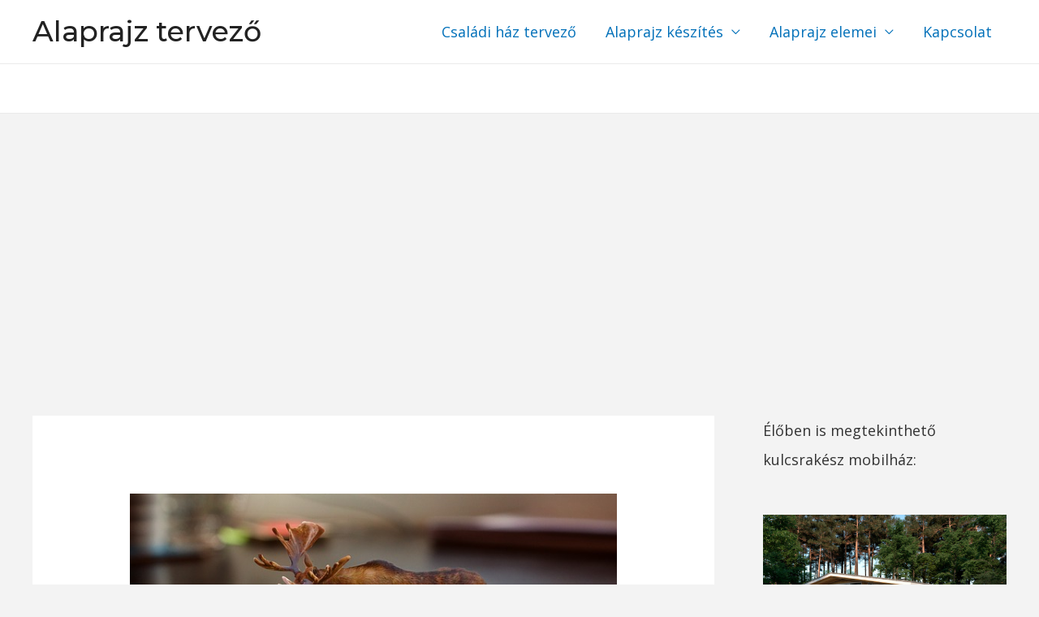

--- FILE ---
content_type: text/html; charset=UTF-8
request_url: https://epitcentrum.hu/buvar-lefolyotisztito/
body_size: 28014
content:
<!DOCTYPE html>
<html lang="hu">
<head>
<meta charset="UTF-8">
<meta name="viewport" content="width=device-width, initial-scale=1">
	 <link rel="profile" href="https://gmpg.org/xfn/11"> 
	 <meta name='robots' content='index, follow, max-image-preview:large, max-snippet:-1, max-video-preview:-1' />

	<!-- This site is optimized with the Yoast SEO plugin v23.7 - https://yoast.com/wordpress/plugins/seo/ -->
	<title>Búvár Lefolyótisztító - Alaprajz tervező</title>
	<link rel="canonical" href="https://epitcentrum.hu/buvar-lefolyotisztito/" />
	<meta property="og:locale" content="hu_HU" />
	<meta property="og:type" content="article" />
	<meta property="og:title" content="Búvár Lefolyótisztító - Alaprajz tervező" />
	<meta property="og:description" content="  Ha a lefolyók eldugulnak otthonunkban, sokan azonnal a boltban kapható vegyi anyagokhoz fordulnak, hogy megszüntessék a problémát. Azonban ezek gyakran környezetszennyezőek és ártalmasak lehetnek egészségünkre is. Az alternatív megoldás erre a problémára a Búvár Lefolyótisztító módszer. Ez a módszer nem csak hatékony, de környezetbarát és olcsó is. A búvár lefolyótisztító egy speciális eszköz, amely segítségével [&hellip;]" />
	<meta property="og:url" content="https://epitcentrum.hu/buvar-lefolyotisztito/" />
	<meta property="og:site_name" content="Alaprajz tervező" />
	<meta property="article:published_time" content="2024-01-03T19:29:49+00:00" />
	<meta property="article:modified_time" content="2024-04-05T18:27:04+00:00" />
	<meta property="og:image" content="https://epitcentrum.hu/wp-content/uploads/2021/09/Fenykep-javito-program-online.jpg" />
	<meta property="og:image:width" content="640" />
	<meta property="og:image:height" content="426" />
	<meta property="og:image:type" content="image/jpeg" />
	<meta name="author" content="AlApRaJzalaprajz" />
	<meta name="twitter:card" content="summary_large_image" />
	<meta name="twitter:label1" content="Szerző:" />
	<meta name="twitter:data1" content="AlApRaJzalaprajz" />
	<meta name="twitter:label2" content="Becsült olvasási idő" />
	<meta name="twitter:data2" content="1 perc" />
	<script type="application/ld+json" class="yoast-schema-graph">{"@context":"https://schema.org","@graph":[{"@type":"WebPage","@id":"https://epitcentrum.hu/buvar-lefolyotisztito/","url":"https://epitcentrum.hu/buvar-lefolyotisztito/","name":"Búvár Lefolyótisztító - Alaprajz tervező","isPartOf":{"@id":"https://epitcentrum.hu/#website"},"primaryImageOfPage":{"@id":"https://epitcentrum.hu/buvar-lefolyotisztito/#primaryimage"},"image":{"@id":"https://epitcentrum.hu/buvar-lefolyotisztito/#primaryimage"},"thumbnailUrl":"https://epitcentrum.hu/wp-content/uploads/2021/09/Fenykep-javito-program-online.jpg","datePublished":"2024-01-03T19:29:49+00:00","dateModified":"2024-04-05T18:27:04+00:00","author":{"@id":"https://epitcentrum.hu/#/schema/person/ac0fe08d8309fd02da5f818c8d10a1d8"},"breadcrumb":{"@id":"https://epitcentrum.hu/buvar-lefolyotisztito/#breadcrumb"},"inLanguage":"hu","potentialAction":[{"@type":"ReadAction","target":["https://epitcentrum.hu/buvar-lefolyotisztito/"]}]},{"@type":"ImageObject","inLanguage":"hu","@id":"https://epitcentrum.hu/buvar-lefolyotisztito/#primaryimage","url":"https://epitcentrum.hu/wp-content/uploads/2021/09/Fenykep-javito-program-online.jpg","contentUrl":"https://epitcentrum.hu/wp-content/uploads/2021/09/Fenykep-javito-program-online.jpg","width":640,"height":426,"caption":"online képszerkesztő program"},{"@type":"BreadcrumbList","@id":"https://epitcentrum.hu/buvar-lefolyotisztito/#breadcrumb","itemListElement":[{"@type":"ListItem","position":1,"name":"Kezdőlap","item":"https://epitcentrum.hu/"},{"@type":"ListItem","position":2,"name":"Búvár Lefolyótisztító"}]},{"@type":"WebSite","@id":"https://epitcentrum.hu/#website","url":"https://epitcentrum.hu/","name":"Alaprajz tervező","description":"Alaprajz tervező, alaprajz készítés, alaprajz ingyen","potentialAction":[{"@type":"SearchAction","target":{"@type":"EntryPoint","urlTemplate":"https://epitcentrum.hu/?s={search_term_string}"},"query-input":{"@type":"PropertyValueSpecification","valueRequired":true,"valueName":"search_term_string"}}],"inLanguage":"hu"},{"@type":"Person","@id":"https://epitcentrum.hu/#/schema/person/ac0fe08d8309fd02da5f818c8d10a1d8","name":"AlApRaJzalaprajz","image":{"@type":"ImageObject","inLanguage":"hu","@id":"https://epitcentrum.hu/#/schema/person/image/","url":"https://secure.gravatar.com/avatar/074818594c046148714a1d5caa71322a22758fcdf9956cdeddabe6b26397fae2?s=96&d=mm&r=g","contentUrl":"https://secure.gravatar.com/avatar/074818594c046148714a1d5caa71322a22758fcdf9956cdeddabe6b26397fae2?s=96&d=mm&r=g","caption":"AlApRaJzalaprajz"},"sameAs":["https://epitcentrum.hu"],"url":"https://epitcentrum.hu/author/alaprajzalaprajz/"}]}</script>
	<!-- / Yoast SEO plugin. -->


<link rel='dns-prefetch' href='//fonts.googleapis.com' />
<link rel='dns-prefetch' href='//www.googletagmanager.com' />
<link rel='dns-prefetch' href='//pagead2.googlesyndication.com' />
<link rel="alternate" type="application/rss+xml" title="Alaprajz tervező &raquo; hírcsatorna" href="https://epitcentrum.hu/feed/" />
<link rel="alternate" title="oEmbed (JSON)" type="application/json+oembed" href="https://epitcentrum.hu/wp-json/oembed/1.0/embed?url=https%3A%2F%2Fepitcentrum.hu%2Fbuvar-lefolyotisztito%2F" />
<link rel="alternate" title="oEmbed (XML)" type="text/xml+oembed" href="https://epitcentrum.hu/wp-json/oembed/1.0/embed?url=https%3A%2F%2Fepitcentrum.hu%2Fbuvar-lefolyotisztito%2F&#038;format=xml" />
<style id='wp-img-auto-sizes-contain-inline-css'>
img:is([sizes=auto i],[sizes^="auto," i]){contain-intrinsic-size:3000px 1500px}
/*# sourceURL=wp-img-auto-sizes-contain-inline-css */
</style>
<link rel='stylesheet' id='astra-theme-css-css' href='https://epitcentrum.hu/wp-content/themes/astra/assets/css/minified/frontend.min.css?ver=4.6.12' media='all' />
<style id='astra-theme-css-inline-css'>
.ast-no-sidebar .entry-content .alignfull {margin-left: calc( -50vw + 50%);margin-right: calc( -50vw + 50%);max-width: 100vw;width: 100vw;}.ast-no-sidebar .entry-content .alignwide {margin-left: calc(-41vw + 50%);margin-right: calc(-41vw + 50%);max-width: unset;width: unset;}.ast-no-sidebar .entry-content .alignfull .alignfull,.ast-no-sidebar .entry-content .alignfull .alignwide,.ast-no-sidebar .entry-content .alignwide .alignfull,.ast-no-sidebar .entry-content .alignwide .alignwide,.ast-no-sidebar .entry-content .wp-block-column .alignfull,.ast-no-sidebar .entry-content .wp-block-column .alignwide{width: 100%;margin-left: auto;margin-right: auto;}.wp-block-gallery,.blocks-gallery-grid {margin: 0;}.wp-block-separator {max-width: 100px;}.wp-block-separator.is-style-wide,.wp-block-separator.is-style-dots {max-width: none;}.entry-content .has-2-columns .wp-block-column:first-child {padding-right: 10px;}.entry-content .has-2-columns .wp-block-column:last-child {padding-left: 10px;}@media (max-width: 782px) {.entry-content .wp-block-columns .wp-block-column {flex-basis: 100%;}.entry-content .has-2-columns .wp-block-column:first-child {padding-right: 0;}.entry-content .has-2-columns .wp-block-column:last-child {padding-left: 0;}}body .entry-content .wp-block-latest-posts {margin-left: 0;}body .entry-content .wp-block-latest-posts li {list-style: none;}.ast-no-sidebar .ast-container .entry-content .wp-block-latest-posts {margin-left: 0;}.ast-header-break-point .entry-content .alignwide {margin-left: auto;margin-right: auto;}.entry-content .blocks-gallery-item img {margin-bottom: auto;}.wp-block-pullquote {border-top: 4px solid #555d66;border-bottom: 4px solid #555d66;color: #40464d;}:root{--ast-post-nav-space:0;--ast-container-default-xlg-padding:6.67em;--ast-container-default-lg-padding:5.67em;--ast-container-default-slg-padding:4.34em;--ast-container-default-md-padding:3.34em;--ast-container-default-sm-padding:6.67em;--ast-container-default-xs-padding:2.4em;--ast-container-default-xxs-padding:1.4em;--ast-code-block-background:#EEEEEE;--ast-comment-inputs-background:#FAFAFA;--ast-normal-container-width:1200px;--ast-narrow-container-width:750px;--ast-blog-title-font-weight:normal;--ast-blog-meta-weight:inherit;}html{font-size:112.5%;}a,.page-title{color:var(--ast-global-color-0);}a:hover,a:focus{color:var(--ast-global-color-1);}body,button,input,select,textarea,.ast-button,.ast-custom-button{font-family:'Open Sans',sans-serif;font-weight:400;font-size:18px;font-size:1rem;line-height:var(--ast-body-line-height,1.65em);}blockquote{color:#000000;}h1,.entry-content h1,h2,.entry-content h2,h3,.entry-content h3,h4,.entry-content h4,h5,.entry-content h5,h6,.entry-content h6,.site-title,.site-title a{font-family:'Montserrat',sans-serif;font-weight:500;}.site-title{font-size:35px;font-size:1.9444444444444rem;display:block;}.site-header .site-description{font-size:15px;font-size:0.83333333333333rem;display:none;}.entry-title{font-size:26px;font-size:1.4444444444444rem;}.archive .ast-article-post .ast-article-inner,.blog .ast-article-post .ast-article-inner,.archive .ast-article-post .ast-article-inner:hover,.blog .ast-article-post .ast-article-inner:hover{overflow:hidden;}h1,.entry-content h1{font-size:40px;font-size:2.2222222222222rem;font-family:'Montserrat',sans-serif;line-height:1.4em;}h2,.entry-content h2{font-size:32px;font-size:1.7777777777778rem;font-family:'Montserrat',sans-serif;line-height:1.3em;}h3,.entry-content h3{font-size:26px;font-size:1.4444444444444rem;font-family:'Montserrat',sans-serif;line-height:1.3em;}h4,.entry-content h4{font-size:24px;font-size:1.3333333333333rem;line-height:1.2em;font-family:'Montserrat',sans-serif;}h5,.entry-content h5{font-size:20px;font-size:1.1111111111111rem;line-height:1.2em;font-family:'Montserrat',sans-serif;}h6,.entry-content h6{font-size:16px;font-size:0.88888888888889rem;line-height:1.25em;font-family:'Montserrat',sans-serif;}::selection{background-color:var(--ast-global-color-0);color:#ffffff;}body,h1,.entry-title a,.entry-content h1,h2,.entry-content h2,h3,.entry-content h3,h4,.entry-content h4,h5,.entry-content h5,h6,.entry-content h6{color:#333333;}.tagcloud a:hover,.tagcloud a:focus,.tagcloud a.current-item{color:#ffffff;border-color:var(--ast-global-color-0);background-color:var(--ast-global-color-0);}input:focus,input[type="text"]:focus,input[type="email"]:focus,input[type="url"]:focus,input[type="password"]:focus,input[type="reset"]:focus,input[type="search"]:focus,textarea:focus{border-color:var(--ast-global-color-0);}input[type="radio"]:checked,input[type=reset],input[type="checkbox"]:checked,input[type="checkbox"]:hover:checked,input[type="checkbox"]:focus:checked,input[type=range]::-webkit-slider-thumb{border-color:var(--ast-global-color-0);background-color:var(--ast-global-color-0);box-shadow:none;}.site-footer a:hover + .post-count,.site-footer a:focus + .post-count{background:var(--ast-global-color-0);border-color:var(--ast-global-color-0);}.single .nav-links .nav-previous,.single .nav-links .nav-next{color:var(--ast-global-color-0);}.entry-meta,.entry-meta *{line-height:1.45;color:var(--ast-global-color-0);}.entry-meta a:not(.ast-button):hover,.entry-meta a:not(.ast-button):hover *,.entry-meta a:not(.ast-button):focus,.entry-meta a:not(.ast-button):focus *,.page-links > .page-link,.page-links .page-link:hover,.post-navigation a:hover{color:var(--ast-global-color-1);}#cat option,.secondary .calendar_wrap thead a,.secondary .calendar_wrap thead a:visited{color:var(--ast-global-color-0);}.secondary .calendar_wrap #today,.ast-progress-val span{background:var(--ast-global-color-0);}.secondary a:hover + .post-count,.secondary a:focus + .post-count{background:var(--ast-global-color-0);border-color:var(--ast-global-color-0);}.calendar_wrap #today > a{color:#ffffff;}.page-links .page-link,.single .post-navigation a{color:var(--ast-global-color-0);}.ast-search-menu-icon .search-form button.search-submit{padding:0 4px;}.ast-search-menu-icon form.search-form{padding-right:0;}.ast-search-menu-icon.slide-search input.search-field{width:0;}.ast-header-search .ast-search-menu-icon.ast-dropdown-active .search-form,.ast-header-search .ast-search-menu-icon.ast-dropdown-active .search-field:focus{transition:all 0.2s;}.search-form input.search-field:focus{outline:none;}.widget-title,.widget .wp-block-heading{font-size:25px;font-size:1.3888888888889rem;color:#333333;}#secondary,#secondary button,#secondary input,#secondary select,#secondary textarea{font-size:18px;font-size:1rem;}.ast-search-menu-icon.slide-search a:focus-visible:focus-visible,.astra-search-icon:focus-visible,#close:focus-visible,a:focus-visible,.ast-menu-toggle:focus-visible,.site .skip-link:focus-visible,.wp-block-loginout input:focus-visible,.wp-block-search.wp-block-search__button-inside .wp-block-search__inside-wrapper,.ast-header-navigation-arrow:focus-visible,.woocommerce .wc-proceed-to-checkout > .checkout-button:focus-visible,.woocommerce .woocommerce-MyAccount-navigation ul li a:focus-visible,.ast-orders-table__row .ast-orders-table__cell:focus-visible,.woocommerce .woocommerce-order-details .order-again > .button:focus-visible,.woocommerce .woocommerce-message a.button.wc-forward:focus-visible,.woocommerce #minus_qty:focus-visible,.woocommerce #plus_qty:focus-visible,a#ast-apply-coupon:focus-visible,.woocommerce .woocommerce-info a:focus-visible,.woocommerce .astra-shop-summary-wrap a:focus-visible,.woocommerce a.wc-forward:focus-visible,#ast-apply-coupon:focus-visible,.woocommerce-js .woocommerce-mini-cart-item a.remove:focus-visible,#close:focus-visible,.button.search-submit:focus-visible,#search_submit:focus,.normal-search:focus-visible{outline-style:dotted;outline-color:inherit;outline-width:thin;}input:focus,input[type="text"]:focus,input[type="email"]:focus,input[type="url"]:focus,input[type="password"]:focus,input[type="reset"]:focus,input[type="search"]:focus,input[type="number"]:focus,textarea:focus,.wp-block-search__input:focus,[data-section="section-header-mobile-trigger"] .ast-button-wrap .ast-mobile-menu-trigger-minimal:focus,.ast-mobile-popup-drawer.active .menu-toggle-close:focus,.woocommerce-ordering select.orderby:focus,#ast-scroll-top:focus,#coupon_code:focus,.woocommerce-page #comment:focus,.woocommerce #reviews #respond input#submit:focus,.woocommerce a.add_to_cart_button:focus,.woocommerce .button.single_add_to_cart_button:focus,.woocommerce .woocommerce-cart-form button:focus,.woocommerce .woocommerce-cart-form__cart-item .quantity .qty:focus,.woocommerce .woocommerce-billing-fields .woocommerce-billing-fields__field-wrapper .woocommerce-input-wrapper > .input-text:focus,.woocommerce #order_comments:focus,.woocommerce #place_order:focus,.woocommerce .woocommerce-address-fields .woocommerce-address-fields__field-wrapper .woocommerce-input-wrapper > .input-text:focus,.woocommerce .woocommerce-MyAccount-content form button:focus,.woocommerce .woocommerce-MyAccount-content .woocommerce-EditAccountForm .woocommerce-form-row .woocommerce-Input.input-text:focus,.woocommerce .ast-woocommerce-container .woocommerce-pagination ul.page-numbers li a:focus,body #content .woocommerce form .form-row .select2-container--default .select2-selection--single:focus,#ast-coupon-code:focus,.woocommerce.woocommerce-js .quantity input[type=number]:focus,.woocommerce-js .woocommerce-mini-cart-item .quantity input[type=number]:focus,.woocommerce p#ast-coupon-trigger:focus{border-style:dotted;border-color:inherit;border-width:thin;}input{outline:none;}.ast-logo-title-inline .site-logo-img{padding-right:1em;}body .ast-oembed-container *{position:absolute;top:0;width:100%;height:100%;left:0;}body .wp-block-embed-pocket-casts .ast-oembed-container *{position:unset;}.ast-single-post-featured-section + article {margin-top: 2em;}.site-content .ast-single-post-featured-section img {width: 100%;overflow: hidden;object-fit: cover;}.site > .ast-single-related-posts-container {margin-top: 0;}@media (min-width: 922px) {.ast-desktop .ast-container--narrow {max-width: var(--ast-narrow-container-width);margin: 0 auto;}}#secondary {margin: 4em 0 2.5em;word-break: break-word;line-height: 2;}#secondary li {margin-bottom: 0.25em;}#secondary li:last-child {margin-bottom: 0;}@media (max-width: 768px) {.js_active .ast-plain-container.ast-single-post #secondary {margin-top: 1.5em;}}.ast-separate-container.ast-two-container #secondary .widget {background-color: #fff;padding: 2em;margin-bottom: 2em;}@media (min-width: 993px) {.ast-left-sidebar #secondary {padding-right: 60px;}.ast-right-sidebar #secondary {padding-left: 60px;}}@media (max-width: 993px) {.ast-right-sidebar #secondary {padding-left: 30px;}.ast-left-sidebar #secondary {padding-right: 30px;}}@media (max-width:921px){#ast-desktop-header{display:none;}}@media (min-width:922px){#ast-mobile-header{display:none;}}@media( max-width: 420px ) {.single .nav-links .nav-previous,.single .nav-links .nav-next {width: 100%;text-align: center;}}.wp-block-buttons.aligncenter{justify-content:center;}@media (max-width:921px){.ast-theme-transparent-header #primary,.ast-theme-transparent-header #secondary{padding:0;}}@media (max-width:921px){.ast-plain-container.ast-no-sidebar #primary{padding:0;}}.ast-plain-container.ast-no-sidebar #primary{margin-top:0;margin-bottom:0;}@media (min-width:1200px){.ast-separate-container.ast-right-sidebar .entry-content .wp-block-image.alignfull,.ast-separate-container.ast-left-sidebar .entry-content .wp-block-image.alignfull,.ast-separate-container.ast-right-sidebar .entry-content .wp-block-cover.alignfull,.ast-separate-container.ast-left-sidebar .entry-content .wp-block-cover.alignfull{margin-left:-6.67em;margin-right:-6.67em;max-width:unset;width:unset;}.ast-separate-container.ast-right-sidebar .entry-content .wp-block-image.alignwide,.ast-separate-container.ast-left-sidebar .entry-content .wp-block-image.alignwide,.ast-separate-container.ast-right-sidebar .entry-content .wp-block-cover.alignwide,.ast-separate-container.ast-left-sidebar .entry-content .wp-block-cover.alignwide{margin-left:-20px;margin-right:-20px;max-width:unset;width:unset;}}@media (min-width:1200px){.wp-block-group .has-background{padding:20px;}}@media (min-width:1200px){.ast-separate-container.ast-right-sidebar .entry-content .wp-block-group.alignwide,.ast-separate-container.ast-left-sidebar .entry-content .wp-block-group.alignwide,.ast-separate-container.ast-right-sidebar .entry-content .wp-block-cover.alignwide,.ast-separate-container.ast-left-sidebar .entry-content .wp-block-cover.alignwide{margin-left:-20px;margin-right:-20px;padding-left:20px;padding-right:20px;}.ast-separate-container.ast-right-sidebar .entry-content .wp-block-group.alignfull,.ast-separate-container.ast-left-sidebar .entry-content .wp-block-group.alignfull,.ast-separate-container.ast-right-sidebar .entry-content .wp-block-cover.alignfull,.ast-separate-container.ast-left-sidebar .entry-content .wp-block-cover.alignfull{margin-left:-6.67em;margin-right:-6.67em;padding-left:6.67em;padding-right:6.67em;}}@media (min-width:1200px){.wp-block-cover-image.alignwide .wp-block-cover__inner-container,.wp-block-cover.alignwide .wp-block-cover__inner-container,.wp-block-cover-image.alignfull .wp-block-cover__inner-container,.wp-block-cover.alignfull .wp-block-cover__inner-container{width:100%;}}.wp-block-columns{margin-bottom:unset;}.wp-block-image.size-full{margin:2rem 0;}.wp-block-separator.has-background{padding:0;}.wp-block-gallery{margin-bottom:1.6em;}.wp-block-group{padding-top:4em;padding-bottom:4em;}.wp-block-group__inner-container .wp-block-columns:last-child,.wp-block-group__inner-container :last-child,.wp-block-table table{margin-bottom:0;}.blocks-gallery-grid{width:100%;}.wp-block-navigation-link__content{padding:5px 0;}.wp-block-group .wp-block-group .has-text-align-center,.wp-block-group .wp-block-column .has-text-align-center{max-width:100%;}.has-text-align-center{margin:0 auto;}@media (min-width:1200px){.wp-block-cover__inner-container,.alignwide .wp-block-group__inner-container,.alignfull .wp-block-group__inner-container{max-width:1200px;margin:0 auto;}.wp-block-group.alignnone,.wp-block-group.aligncenter,.wp-block-group.alignleft,.wp-block-group.alignright,.wp-block-group.alignwide,.wp-block-columns.alignwide{margin:2rem 0 1rem 0;}}@media (max-width:1200px){.wp-block-group{padding:3em;}.wp-block-group .wp-block-group{padding:1.5em;}.wp-block-columns,.wp-block-column{margin:1rem 0;}}@media (min-width:921px){.wp-block-columns .wp-block-group{padding:2em;}}@media (max-width:544px){.wp-block-cover-image .wp-block-cover__inner-container,.wp-block-cover .wp-block-cover__inner-container{width:unset;}.wp-block-cover,.wp-block-cover-image{padding:2em 0;}.wp-block-group,.wp-block-cover{padding:2em;}.wp-block-media-text__media img,.wp-block-media-text__media video{width:unset;max-width:100%;}.wp-block-media-text.has-background .wp-block-media-text__content{padding:1em;}}.wp-block-image.aligncenter{margin-left:auto;margin-right:auto;}.wp-block-table.aligncenter{margin-left:auto;margin-right:auto;}@media (min-width:544px){.entry-content .wp-block-media-text.has-media-on-the-right .wp-block-media-text__content{padding:0 8% 0 0;}.entry-content .wp-block-media-text .wp-block-media-text__content{padding:0 0 0 8%;}.ast-plain-container .site-content .entry-content .has-custom-content-position.is-position-bottom-left > *,.ast-plain-container .site-content .entry-content .has-custom-content-position.is-position-bottom-right > *,.ast-plain-container .site-content .entry-content .has-custom-content-position.is-position-top-left > *,.ast-plain-container .site-content .entry-content .has-custom-content-position.is-position-top-right > *,.ast-plain-container .site-content .entry-content .has-custom-content-position.is-position-center-right > *,.ast-plain-container .site-content .entry-content .has-custom-content-position.is-position-center-left > *{margin:0;}}@media (max-width:544px){.entry-content .wp-block-media-text .wp-block-media-text__content{padding:8% 0;}.wp-block-media-text .wp-block-media-text__media img{width:auto;max-width:100%;}}.wp-block-buttons .wp-block-button.is-style-outline .wp-block-button__link.wp-element-button,.ast-outline-button,.wp-block-uagb-buttons-child .uagb-buttons-repeater.ast-outline-button{border-color:#593a37;border-top-width:2px;border-right-width:2px;border-bottom-width:2px;border-left-width:2px;font-family:inherit;font-weight:inherit;line-height:1em;border-top-left-radius:44px;border-top-right-radius:44px;border-bottom-right-radius:44px;border-bottom-left-radius:44px;}.wp-block-button .wp-block-button__link.wp-element-button.is-style-outline:not(.has-background),.wp-block-button.is-style-outline>.wp-block-button__link.wp-element-button:not(.has-background),.ast-outline-button{background-color:#593a37;}.entry-content[ast-blocks-layout] > figure{margin-bottom:1em;}@media (max-width:921px){.ast-separate-container #primary,.ast-separate-container #secondary{padding:1.5em 0;}#primary,#secondary{padding:1.5em 0;margin:0;}.ast-left-sidebar #content > .ast-container{display:flex;flex-direction:column-reverse;width:100%;}.ast-separate-container .ast-article-post,.ast-separate-container .ast-article-single{padding:1.5em 2.14em;}.ast-author-box img.avatar{margin:20px 0 0 0;}}@media (max-width:921px){#secondary.secondary{padding-top:0;}.ast-separate-container.ast-right-sidebar #secondary{padding-left:1em;padding-right:1em;}.ast-separate-container.ast-two-container #secondary{padding-left:0;padding-right:0;}.ast-page-builder-template .entry-header #secondary,.ast-page-builder-template #secondary{margin-top:1.5em;}}@media (max-width:921px){.ast-right-sidebar #primary{padding-right:0;}.ast-page-builder-template.ast-left-sidebar #secondary,.ast-page-builder-template.ast-right-sidebar #secondary{padding-right:20px;padding-left:20px;}.ast-right-sidebar #secondary,.ast-left-sidebar #primary{padding-left:0;}.ast-left-sidebar #secondary{padding-right:0;}}@media (min-width:922px){.ast-separate-container.ast-right-sidebar #primary,.ast-separate-container.ast-left-sidebar #primary{border:0;}.search-no-results.ast-separate-container #primary{margin-bottom:4em;}}@media (min-width:922px){.ast-right-sidebar #primary{border-right:1px solid var(--ast-border-color);}.ast-left-sidebar #primary{border-left:1px solid var(--ast-border-color);}.ast-right-sidebar #secondary{border-left:1px solid var(--ast-border-color);margin-left:-1px;}.ast-left-sidebar #secondary{border-right:1px solid var(--ast-border-color);margin-right:-1px;}.ast-separate-container.ast-two-container.ast-right-sidebar #secondary{padding-left:30px;padding-right:0;}.ast-separate-container.ast-two-container.ast-left-sidebar #secondary{padding-right:30px;padding-left:0;}.ast-separate-container.ast-right-sidebar #secondary,.ast-separate-container.ast-left-sidebar #secondary{border:0;margin-left:auto;margin-right:auto;}.ast-separate-container.ast-two-container #secondary .widget:last-child{margin-bottom:0;}}.wp-block-button .wp-block-button__link{color:#ffffff;}.wp-block-button .wp-block-button__link:hover,.wp-block-button .wp-block-button__link:focus{color:#ffffff;background-color:var(--ast-global-color-1);border-color:var(--ast-global-color-1);}.wp-block-button .wp-block-button__link{border-style:solid;border-top-width:0px;border-right-width:0px;border-left-width:0px;border-bottom-width:0px;border-color:#593a37;background-color:#593a37;color:#ffffff;font-family:inherit;font-weight:inherit;line-height:1em;border-top-left-radius:44px;border-top-right-radius:44px;border-bottom-right-radius:44px;border-bottom-left-radius:44px;padding-top:10px;padding-right:20px;padding-bottom:10px;padding-left:20px;}.menu-toggle,button,.ast-button,.ast-custom-button,.button,input#submit,input[type="button"],input[type="submit"],input[type="reset"]{border-style:solid;border-top-width:0px;border-right-width:0px;border-left-width:0px;border-bottom-width:0px;color:#ffffff;border-color:#593a37;background-color:#593a37;padding-top:10px;padding-right:20px;padding-bottom:10px;padding-left:20px;font-family:inherit;font-weight:inherit;line-height:1em;border-top-left-radius:44px;border-top-right-radius:44px;border-bottom-right-radius:44px;border-bottom-left-radius:44px;}button:focus,.menu-toggle:hover,button:hover,.ast-button:hover,.ast-custom-button:hover .button:hover,.ast-custom-button:hover ,input[type=reset]:hover,input[type=reset]:focus,input#submit:hover,input#submit:focus,input[type="button"]:hover,input[type="button"]:focus,input[type="submit"]:hover,input[type="submit"]:focus{color:#ffffff;background-color:var(--ast-global-color-1);border-color:var(--ast-global-color-1);}@media (max-width:921px){.ast-mobile-header-stack .main-header-bar .ast-search-menu-icon{display:inline-block;}.ast-header-break-point.ast-header-custom-item-outside .ast-mobile-header-stack .main-header-bar .ast-search-icon{margin:0;}.ast-comment-avatar-wrap img{max-width:2.5em;}.ast-comment-meta{padding:0 1.8888em 1.3333em;}.ast-separate-container .ast-comment-list li.depth-1{padding:1.5em 2.14em;}.ast-separate-container .comment-respond{padding:2em 2.14em;}}@media (min-width:544px){.ast-container{max-width:100%;}}@media (max-width:544px){.ast-separate-container .ast-article-post,.ast-separate-container .ast-article-single,.ast-separate-container .comments-title,.ast-separate-container .ast-archive-description{padding:1.5em 1em;}.ast-separate-container #content .ast-container{padding-left:0.54em;padding-right:0.54em;}.ast-separate-container .ast-comment-list .bypostauthor{padding:.5em;}.ast-search-menu-icon.ast-dropdown-active .search-field{width:170px;}.ast-separate-container #secondary{padding-top:0;}.ast-separate-container.ast-two-container #secondary .widget{margin-bottom:1.5em;padding-left:1em;padding-right:1em;}}body,.ast-separate-container{background-color:#f3f3f3;;background-image:none;;}.ast-no-sidebar.ast-separate-container .entry-content .alignfull {margin-left: -6.67em;margin-right: -6.67em;width: auto;}@media (max-width: 1200px) {.ast-no-sidebar.ast-separate-container .entry-content .alignfull {margin-left: -2.4em;margin-right: -2.4em;}}@media (max-width: 768px) {.ast-no-sidebar.ast-separate-container .entry-content .alignfull {margin-left: -2.14em;margin-right: -2.14em;}}@media (max-width: 544px) {.ast-no-sidebar.ast-separate-container .entry-content .alignfull {margin-left: -1em;margin-right: -1em;}}.ast-no-sidebar.ast-separate-container .entry-content .alignwide {margin-left: -20px;margin-right: -20px;}.ast-no-sidebar.ast-separate-container .entry-content .wp-block-column .alignfull,.ast-no-sidebar.ast-separate-container .entry-content .wp-block-column .alignwide {margin-left: auto;margin-right: auto;width: 100%;}@media (max-width:921px){.site-title{display:block;}.site-header .site-description{display:none;}h1,.entry-content h1{font-size:30px;}h2,.entry-content h2{font-size:25px;}h3,.entry-content h3{font-size:20px;}}@media (max-width:544px){.site-title{display:block;}.site-header .site-description{display:none;}h1,.entry-content h1{font-size:30px;}h2,.entry-content h2{font-size:25px;}h3,.entry-content h3{font-size:20px;}}@media (max-width:921px){html{font-size:102.6%;}}@media (max-width:544px){html{font-size:102.6%;}}@media (min-width:922px){.ast-container{max-width:1240px;}}@font-face {font-family: "Astra";src: url(https://epitcentrum.hu/wp-content/themes/astra/assets/fonts/astra.woff) format("woff"),url(https://epitcentrum.hu/wp-content/themes/astra/assets/fonts/astra.ttf) format("truetype"),url(https://epitcentrum.hu/wp-content/themes/astra/assets/fonts/astra.svg#astra) format("svg");font-weight: normal;font-style: normal;font-display: fallback;}@media (min-width:922px){.main-header-menu .sub-menu .menu-item.ast-left-align-sub-menu:hover > .sub-menu,.main-header-menu .sub-menu .menu-item.ast-left-align-sub-menu.focus > .sub-menu{margin-left:-0px;}}.site .comments-area{padding-bottom:3em;}.astra-icon-down_arrow::after {content: "\e900";font-family: Astra;}.astra-icon-close::after {content: "\e5cd";font-family: Astra;}.astra-icon-drag_handle::after {content: "\e25d";font-family: Astra;}.astra-icon-format_align_justify::after {content: "\e235";font-family: Astra;}.astra-icon-menu::after {content: "\e5d2";font-family: Astra;}.astra-icon-reorder::after {content: "\e8fe";font-family: Astra;}.astra-icon-search::after {content: "\e8b6";font-family: Astra;}.astra-icon-zoom_in::after {content: "\e56b";font-family: Astra;}.astra-icon-check-circle::after {content: "\e901";font-family: Astra;}.astra-icon-shopping-cart::after {content: "\f07a";font-family: Astra;}.astra-icon-shopping-bag::after {content: "\f290";font-family: Astra;}.astra-icon-shopping-basket::after {content: "\f291";font-family: Astra;}.astra-icon-circle-o::after {content: "\e903";font-family: Astra;}.astra-icon-certificate::after {content: "\e902";font-family: Astra;}blockquote {padding: 1.2em;}:root .has-ast-global-color-0-color{color:var(--ast-global-color-0);}:root .has-ast-global-color-0-background-color{background-color:var(--ast-global-color-0);}:root .wp-block-button .has-ast-global-color-0-color{color:var(--ast-global-color-0);}:root .wp-block-button .has-ast-global-color-0-background-color{background-color:var(--ast-global-color-0);}:root .has-ast-global-color-1-color{color:var(--ast-global-color-1);}:root .has-ast-global-color-1-background-color{background-color:var(--ast-global-color-1);}:root .wp-block-button .has-ast-global-color-1-color{color:var(--ast-global-color-1);}:root .wp-block-button .has-ast-global-color-1-background-color{background-color:var(--ast-global-color-1);}:root .has-ast-global-color-2-color{color:var(--ast-global-color-2);}:root .has-ast-global-color-2-background-color{background-color:var(--ast-global-color-2);}:root .wp-block-button .has-ast-global-color-2-color{color:var(--ast-global-color-2);}:root .wp-block-button .has-ast-global-color-2-background-color{background-color:var(--ast-global-color-2);}:root .has-ast-global-color-3-color{color:var(--ast-global-color-3);}:root .has-ast-global-color-3-background-color{background-color:var(--ast-global-color-3);}:root .wp-block-button .has-ast-global-color-3-color{color:var(--ast-global-color-3);}:root .wp-block-button .has-ast-global-color-3-background-color{background-color:var(--ast-global-color-3);}:root .has-ast-global-color-4-color{color:var(--ast-global-color-4);}:root .has-ast-global-color-4-background-color{background-color:var(--ast-global-color-4);}:root .wp-block-button .has-ast-global-color-4-color{color:var(--ast-global-color-4);}:root .wp-block-button .has-ast-global-color-4-background-color{background-color:var(--ast-global-color-4);}:root .has-ast-global-color-5-color{color:var(--ast-global-color-5);}:root .has-ast-global-color-5-background-color{background-color:var(--ast-global-color-5);}:root .wp-block-button .has-ast-global-color-5-color{color:var(--ast-global-color-5);}:root .wp-block-button .has-ast-global-color-5-background-color{background-color:var(--ast-global-color-5);}:root .has-ast-global-color-6-color{color:var(--ast-global-color-6);}:root .has-ast-global-color-6-background-color{background-color:var(--ast-global-color-6);}:root .wp-block-button .has-ast-global-color-6-color{color:var(--ast-global-color-6);}:root .wp-block-button .has-ast-global-color-6-background-color{background-color:var(--ast-global-color-6);}:root .has-ast-global-color-7-color{color:var(--ast-global-color-7);}:root .has-ast-global-color-7-background-color{background-color:var(--ast-global-color-7);}:root .wp-block-button .has-ast-global-color-7-color{color:var(--ast-global-color-7);}:root .wp-block-button .has-ast-global-color-7-background-color{background-color:var(--ast-global-color-7);}:root .has-ast-global-color-8-color{color:var(--ast-global-color-8);}:root .has-ast-global-color-8-background-color{background-color:var(--ast-global-color-8);}:root .wp-block-button .has-ast-global-color-8-color{color:var(--ast-global-color-8);}:root .wp-block-button .has-ast-global-color-8-background-color{background-color:var(--ast-global-color-8);}:root{--ast-global-color-0:#0170B9;--ast-global-color-1:#3a3a3a;--ast-global-color-2:#3a3a3a;--ast-global-color-3:#4B4F58;--ast-global-color-4:#F5F5F5;--ast-global-color-5:#FFFFFF;--ast-global-color-6:#E5E5E5;--ast-global-color-7:#424242;--ast-global-color-8:#000000;}:root {--ast-border-color : #dddddd;}.ast-single-entry-banner {-js-display: flex;display: flex;flex-direction: column;justify-content: center;text-align: center;position: relative;background: #eeeeee;}.ast-single-entry-banner[data-banner-layout="layout-1"] {max-width: 1200px;background: inherit;padding: 20px 0;}.ast-single-entry-banner[data-banner-width-type="custom"] {margin: 0 auto;width: 100%;}.ast-single-entry-banner + .site-content .entry-header {margin-bottom: 0;}.site .ast-author-avatar {--ast-author-avatar-size: ;}a.ast-underline-text {text-decoration: underline;}.ast-container > .ast-terms-link {position: relative;display: block;}a.ast-button.ast-badge-tax {padding: 4px 8px;border-radius: 3px;font-size: inherit;}header.entry-header > *:not(:last-child){margin-bottom:10px;}.ast-archive-entry-banner {-js-display: flex;display: flex;flex-direction: column;justify-content: center;text-align: center;position: relative;background: #eeeeee;}.ast-archive-entry-banner[data-banner-width-type="custom"] {margin: 0 auto;width: 100%;}.ast-archive-entry-banner[data-banner-layout="layout-1"] {background: inherit;padding: 20px 0;text-align: left;}body.archive .ast-archive-description{max-width:1200px;width:100%;text-align:left;padding-top:3em;padding-right:3em;padding-bottom:3em;padding-left:3em;}body.archive .ast-archive-description .ast-archive-title,body.archive .ast-archive-description .ast-archive-title *{font-size:40px;font-size:2.2222222222222rem;}body.archive .ast-archive-description > *:not(:last-child){margin-bottom:10px;}@media (max-width:921px){body.archive .ast-archive-description{text-align:left;}}@media (max-width:544px){body.archive .ast-archive-description{text-align:left;}}.ast-breadcrumbs .trail-browse,.ast-breadcrumbs .trail-items,.ast-breadcrumbs .trail-items li{display:inline-block;margin:0;padding:0;border:none;background:inherit;text-indent:0;text-decoration:none;}.ast-breadcrumbs .trail-browse{font-size:inherit;font-style:inherit;font-weight:inherit;color:inherit;}.ast-breadcrumbs .trail-items{list-style:none;}.trail-items li::after{padding:0 0.3em;content:"\00bb";}.trail-items li:last-of-type::after{display:none;}h1,.entry-content h1,h2,.entry-content h2,h3,.entry-content h3,h4,.entry-content h4,h5,.entry-content h5,h6,.entry-content h6{color:var(--ast-global-color-2);}@media (max-width:921px){.ast-builder-grid-row-container.ast-builder-grid-row-tablet-3-firstrow .ast-builder-grid-row > *:first-child,.ast-builder-grid-row-container.ast-builder-grid-row-tablet-3-lastrow .ast-builder-grid-row > *:last-child{grid-column:1 / -1;}}@media (max-width:544px){.ast-builder-grid-row-container.ast-builder-grid-row-mobile-3-firstrow .ast-builder-grid-row > *:first-child,.ast-builder-grid-row-container.ast-builder-grid-row-mobile-3-lastrow .ast-builder-grid-row > *:last-child{grid-column:1 / -1;}}.ast-builder-layout-element[data-section="title_tagline"]{display:flex;}@media (max-width:921px){.ast-header-break-point .ast-builder-layout-element[data-section="title_tagline"]{display:flex;}}@media (max-width:544px){.ast-header-break-point .ast-builder-layout-element[data-section="title_tagline"]{display:flex;}}.ast-builder-menu-1{font-family:inherit;font-weight:inherit;}.ast-builder-menu-1 .sub-menu,.ast-builder-menu-1 .inline-on-mobile .sub-menu{border-top-width:2px;border-bottom-width:0px;border-right-width:0px;border-left-width:0px;border-color:var(--ast-global-color-0);border-style:solid;}.ast-builder-menu-1 .main-header-menu > .menu-item > .sub-menu,.ast-builder-menu-1 .main-header-menu > .menu-item > .astra-full-megamenu-wrapper{margin-top:0px;}.ast-desktop .ast-builder-menu-1 .main-header-menu > .menu-item > .sub-menu:before,.ast-desktop .ast-builder-menu-1 .main-header-menu > .menu-item > .astra-full-megamenu-wrapper:before{height:calc( 0px + 5px );}.ast-desktop .ast-builder-menu-1 .menu-item .sub-menu .menu-link{border-style:none;}@media (max-width:921px){.ast-header-break-point .ast-builder-menu-1 .menu-item.menu-item-has-children > .ast-menu-toggle{top:0;}.ast-builder-menu-1 .inline-on-mobile .menu-item.menu-item-has-children > .ast-menu-toggle{right:-15px;}.ast-builder-menu-1 .menu-item-has-children > .menu-link:after{content:unset;}.ast-builder-menu-1 .main-header-menu > .menu-item > .sub-menu,.ast-builder-menu-1 .main-header-menu > .menu-item > .astra-full-megamenu-wrapper{margin-top:0;}}@media (max-width:544px){.ast-header-break-point .ast-builder-menu-1 .menu-item.menu-item-has-children > .ast-menu-toggle{top:0;}.ast-builder-menu-1 .main-header-menu > .menu-item > .sub-menu,.ast-builder-menu-1 .main-header-menu > .menu-item > .astra-full-megamenu-wrapper{margin-top:0;}}.ast-builder-menu-1{display:flex;}@media (max-width:921px){.ast-header-break-point .ast-builder-menu-1{display:flex;}}@media (max-width:544px){.ast-header-break-point .ast-builder-menu-1{display:flex;}}.ast-builder-html-element img.alignnone{display:inline-block;}.ast-builder-html-element p:first-child{margin-top:0;}.ast-builder-html-element p:last-child{margin-bottom:0;}.ast-header-break-point .main-header-bar .ast-builder-html-element{line-height:1.85714285714286;}.ast-header-html-1 .ast-builder-html-element{font-size:15px;font-size:0.83333333333333rem;}.ast-header-html-1{font-size:15px;font-size:0.83333333333333rem;}.ast-header-html-1{display:flex;}@media (max-width:921px){.ast-header-break-point .ast-header-html-1{display:flex;}}@media (max-width:544px){.ast-header-break-point .ast-header-html-1{display:flex;}}.site-below-footer-wrap{padding-top:20px;padding-bottom:20px;}.site-below-footer-wrap[data-section="section-below-footer-builder"]{background-color:#eeeeee;;min-height:80px;border-style:solid;border-width:0px;border-top-width:1px;border-top-color:var(--ast-global-color-6);}.site-below-footer-wrap[data-section="section-below-footer-builder"] .ast-builder-grid-row{max-width:1200px;min-height:80px;margin-left:auto;margin-right:auto;}.site-below-footer-wrap[data-section="section-below-footer-builder"] .ast-builder-grid-row,.site-below-footer-wrap[data-section="section-below-footer-builder"] .site-footer-section{align-items:flex-start;}.site-below-footer-wrap[data-section="section-below-footer-builder"].ast-footer-row-inline .site-footer-section{display:flex;margin-bottom:0;}.ast-builder-grid-row-full .ast-builder-grid-row{grid-template-columns:1fr;}@media (max-width:921px){.site-below-footer-wrap[data-section="section-below-footer-builder"].ast-footer-row-tablet-inline .site-footer-section{display:flex;margin-bottom:0;}.site-below-footer-wrap[data-section="section-below-footer-builder"].ast-footer-row-tablet-stack .site-footer-section{display:block;margin-bottom:10px;}.ast-builder-grid-row-container.ast-builder-grid-row-tablet-full .ast-builder-grid-row{grid-template-columns:1fr;}}@media (max-width:544px){.site-below-footer-wrap[data-section="section-below-footer-builder"].ast-footer-row-mobile-inline .site-footer-section{display:flex;margin-bottom:0;}.site-below-footer-wrap[data-section="section-below-footer-builder"].ast-footer-row-mobile-stack .site-footer-section{display:block;margin-bottom:10px;}.ast-builder-grid-row-container.ast-builder-grid-row-mobile-full .ast-builder-grid-row{grid-template-columns:1fr;}}.site-below-footer-wrap[data-section="section-below-footer-builder"]{display:grid;}@media (max-width:921px){.ast-header-break-point .site-below-footer-wrap[data-section="section-below-footer-builder"]{display:grid;}}@media (max-width:544px){.ast-header-break-point .site-below-footer-wrap[data-section="section-below-footer-builder"]{display:grid;}}.ast-footer-copyright{text-align:center;}.ast-footer-copyright {color:#3a3a3a;}@media (max-width:921px){.ast-footer-copyright{text-align:center;}}@media (max-width:544px){.ast-footer-copyright{text-align:center;}}.ast-footer-copyright.ast-builder-layout-element{display:flex;}@media (max-width:921px){.ast-header-break-point .ast-footer-copyright.ast-builder-layout-element{display:flex;}}@media (max-width:544px){.ast-header-break-point .ast-footer-copyright.ast-builder-layout-element{display:flex;}}.site-footer{background-color:#000000;;background-image:none;;}.site-primary-footer-wrap{padding-top:45px;padding-bottom:45px;}.site-primary-footer-wrap[data-section="section-primary-footer-builder"]{background-color:#f9f9f9;;border-style:solid;border-width:0px;border-top-width:1px;border-top-color:#e6e6e6;}.site-primary-footer-wrap[data-section="section-primary-footer-builder"] .ast-builder-grid-row{max-width:1200px;margin-left:auto;margin-right:auto;}.site-primary-footer-wrap[data-section="section-primary-footer-builder"] .ast-builder-grid-row,.site-primary-footer-wrap[data-section="section-primary-footer-builder"] .site-footer-section{align-items:flex-start;}.site-primary-footer-wrap[data-section="section-primary-footer-builder"].ast-footer-row-inline .site-footer-section{display:flex;margin-bottom:0;}.ast-builder-grid-row-3-equal .ast-builder-grid-row{grid-template-columns:repeat( 3,1fr );}@media (max-width:921px){.site-primary-footer-wrap[data-section="section-primary-footer-builder"].ast-footer-row-tablet-inline .site-footer-section{display:flex;margin-bottom:0;}.site-primary-footer-wrap[data-section="section-primary-footer-builder"].ast-footer-row-tablet-stack .site-footer-section{display:block;margin-bottom:10px;}.ast-builder-grid-row-container.ast-builder-grid-row-tablet-3-equal .ast-builder-grid-row{grid-template-columns:repeat( 3,1fr );}}@media (max-width:544px){.site-primary-footer-wrap[data-section="section-primary-footer-builder"].ast-footer-row-mobile-inline .site-footer-section{display:flex;margin-bottom:0;}.site-primary-footer-wrap[data-section="section-primary-footer-builder"].ast-footer-row-mobile-stack .site-footer-section{display:block;margin-bottom:10px;}.ast-builder-grid-row-container.ast-builder-grid-row-mobile-full .ast-builder-grid-row{grid-template-columns:1fr;}}.site-primary-footer-wrap[data-section="section-primary-footer-builder"]{display:grid;}@media (max-width:921px){.ast-header-break-point .site-primary-footer-wrap[data-section="section-primary-footer-builder"]{display:grid;}}@media (max-width:544px){.ast-header-break-point .site-primary-footer-wrap[data-section="section-primary-footer-builder"]{display:grid;}}.footer-widget-area[data-section="sidebar-widgets-footer-widget-1"] .footer-widget-area-inner{text-align:left;}@media (max-width:921px){.footer-widget-area[data-section="sidebar-widgets-footer-widget-1"] .footer-widget-area-inner{text-align:center;}}@media (max-width:544px){.footer-widget-area[data-section="sidebar-widgets-footer-widget-1"] .footer-widget-area-inner{text-align:center;}}.footer-widget-area[data-section="sidebar-widgets-footer-widget-2"] .footer-widget-area-inner{text-align:left;}@media (max-width:921px){.footer-widget-area[data-section="sidebar-widgets-footer-widget-2"] .footer-widget-area-inner{text-align:center;}}@media (max-width:544px){.footer-widget-area[data-section="sidebar-widgets-footer-widget-2"] .footer-widget-area-inner{text-align:center;}}.footer-widget-area[data-section="sidebar-widgets-footer-widget-3"] .footer-widget-area-inner{text-align:left;}@media (max-width:921px){.footer-widget-area[data-section="sidebar-widgets-footer-widget-3"] .footer-widget-area-inner{text-align:center;}}@media (max-width:544px){.footer-widget-area[data-section="sidebar-widgets-footer-widget-3"] .footer-widget-area-inner{text-align:center;}}.footer-widget-area[data-section="sidebar-widgets-footer-widget-1"]{display:block;}@media (max-width:921px){.ast-header-break-point .footer-widget-area[data-section="sidebar-widgets-footer-widget-1"]{display:block;}}@media (max-width:544px){.ast-header-break-point .footer-widget-area[data-section="sidebar-widgets-footer-widget-1"]{display:block;}}.footer-widget-area[data-section="sidebar-widgets-footer-widget-2"]{display:block;}@media (max-width:921px){.ast-header-break-point .footer-widget-area[data-section="sidebar-widgets-footer-widget-2"]{display:block;}}@media (max-width:544px){.ast-header-break-point .footer-widget-area[data-section="sidebar-widgets-footer-widget-2"]{display:block;}}.footer-widget-area[data-section="sidebar-widgets-footer-widget-3"]{display:block;}@media (max-width:921px){.ast-header-break-point .footer-widget-area[data-section="sidebar-widgets-footer-widget-3"]{display:block;}}@media (max-width:544px){.ast-header-break-point .footer-widget-area[data-section="sidebar-widgets-footer-widget-3"]{display:block;}}.ast-header-break-point .main-header-bar{border-bottom-width:1px;}@media (min-width:922px){.main-header-bar{border-bottom-width:1px;}}@media (min-width:922px){#primary{width:70%;}#secondary{width:30%;}}.main-header-menu .menu-item, #astra-footer-menu .menu-item, .main-header-bar .ast-masthead-custom-menu-items{-js-display:flex;display:flex;-webkit-box-pack:center;-webkit-justify-content:center;-moz-box-pack:center;-ms-flex-pack:center;justify-content:center;-webkit-box-orient:vertical;-webkit-box-direction:normal;-webkit-flex-direction:column;-moz-box-orient:vertical;-moz-box-direction:normal;-ms-flex-direction:column;flex-direction:column;}.main-header-menu > .menu-item > .menu-link, #astra-footer-menu > .menu-item > .menu-link{height:100%;-webkit-box-align:center;-webkit-align-items:center;-moz-box-align:center;-ms-flex-align:center;align-items:center;-js-display:flex;display:flex;}.main-header-menu .sub-menu .menu-item.menu-item-has-children > .menu-link:after{position:absolute;right:1em;top:50%;transform:translate(0,-50%) rotate(270deg);}.ast-header-break-point .main-header-bar .main-header-bar-navigation .page_item_has_children > .ast-menu-toggle::before, .ast-header-break-point .main-header-bar .main-header-bar-navigation .menu-item-has-children > .ast-menu-toggle::before, .ast-mobile-popup-drawer .main-header-bar-navigation .menu-item-has-children>.ast-menu-toggle::before, .ast-header-break-point .ast-mobile-header-wrap .main-header-bar-navigation .menu-item-has-children > .ast-menu-toggle::before{font-weight:bold;content:"\e900";font-family:Astra;text-decoration:inherit;display:inline-block;}.ast-header-break-point .main-navigation ul.sub-menu .menu-item .menu-link:before{content:"\e900";font-family:Astra;font-size:.65em;text-decoration:inherit;display:inline-block;transform:translate(0, -2px) rotateZ(270deg);margin-right:5px;}.widget_search .search-form:after{font-family:Astra;font-size:1.2em;font-weight:normal;content:"\e8b6";position:absolute;top:50%;right:15px;transform:translate(0, -50%);}.astra-search-icon::before{content:"\e8b6";font-family:Astra;font-style:normal;font-weight:normal;text-decoration:inherit;text-align:center;-webkit-font-smoothing:antialiased;-moz-osx-font-smoothing:grayscale;z-index:3;}.main-header-bar .main-header-bar-navigation .page_item_has_children > a:after, .main-header-bar .main-header-bar-navigation .menu-item-has-children > a:after, .menu-item-has-children .ast-header-navigation-arrow:after{content:"\e900";display:inline-block;font-family:Astra;font-size:.6rem;font-weight:bold;text-rendering:auto;-webkit-font-smoothing:antialiased;-moz-osx-font-smoothing:grayscale;margin-left:10px;line-height:normal;}.menu-item-has-children .sub-menu .ast-header-navigation-arrow:after{margin-left:0;}.ast-mobile-popup-drawer .main-header-bar-navigation .ast-submenu-expanded>.ast-menu-toggle::before{transform:rotateX(180deg);}.ast-header-break-point .main-header-bar-navigation .menu-item-has-children > .menu-link:after{display:none;}@media (min-width:922px){.ast-builder-menu .main-navigation > ul > li:last-child a{margin-right:0;}}.ast-separate-container .ast-article-inner{background-color:transparent;background-image:none;}.ast-separate-container .ast-article-post{background-color:var(--ast-global-color-5);;}@media (max-width:921px){.ast-separate-container .ast-article-post{background-color:var(--ast-global-color-5);;}}@media (max-width:544px){.ast-separate-container .ast-article-post{background-color:var(--ast-global-color-5);;}}.ast-separate-container .ast-article-single:not(.ast-related-post), .woocommerce.ast-separate-container .ast-woocommerce-container, .ast-separate-container .error-404, .ast-separate-container .no-results, .single.ast-separate-container  .ast-author-meta, .ast-separate-container .related-posts-title-wrapper,.ast-separate-container .comments-count-wrapper, .ast-box-layout.ast-plain-container .site-content,.ast-padded-layout.ast-plain-container .site-content, .ast-separate-container .ast-archive-description, .ast-separate-container .comments-area .comment-respond, .ast-separate-container .comments-area .ast-comment-list li, .ast-separate-container .comments-area .comments-title{background-color:var(--ast-global-color-5);;}@media (max-width:921px){.ast-separate-container .ast-article-single:not(.ast-related-post), .woocommerce.ast-separate-container .ast-woocommerce-container, .ast-separate-container .error-404, .ast-separate-container .no-results, .single.ast-separate-container  .ast-author-meta, .ast-separate-container .related-posts-title-wrapper,.ast-separate-container .comments-count-wrapper, .ast-box-layout.ast-plain-container .site-content,.ast-padded-layout.ast-plain-container .site-content, .ast-separate-container .ast-archive-description{background-color:var(--ast-global-color-5);;}}@media (max-width:544px){.ast-separate-container .ast-article-single:not(.ast-related-post), .woocommerce.ast-separate-container .ast-woocommerce-container, .ast-separate-container .error-404, .ast-separate-container .no-results, .single.ast-separate-container  .ast-author-meta, .ast-separate-container .related-posts-title-wrapper,.ast-separate-container .comments-count-wrapper, .ast-box-layout.ast-plain-container .site-content,.ast-padded-layout.ast-plain-container .site-content, .ast-separate-container .ast-archive-description{background-color:var(--ast-global-color-5);;}}.ast-separate-container.ast-two-container #secondary .widget{background-color:var(--ast-global-color-5);;}@media (max-width:921px){.ast-separate-container.ast-two-container #secondary .widget{background-color:var(--ast-global-color-5);;}}@media (max-width:544px){.ast-separate-container.ast-two-container #secondary .widget{background-color:var(--ast-global-color-5);;}}.ast-mobile-header-content > *,.ast-desktop-header-content > * {padding: 10px 0;height: auto;}.ast-mobile-header-content > *:first-child,.ast-desktop-header-content > *:first-child {padding-top: 10px;}.ast-mobile-header-content > .ast-builder-menu,.ast-desktop-header-content > .ast-builder-menu {padding-top: 0;}.ast-mobile-header-content > *:last-child,.ast-desktop-header-content > *:last-child {padding-bottom: 0;}.ast-mobile-header-content .ast-search-menu-icon.ast-inline-search label,.ast-desktop-header-content .ast-search-menu-icon.ast-inline-search label {width: 100%;}.ast-desktop-header-content .main-header-bar-navigation .ast-submenu-expanded > .ast-menu-toggle::before {transform: rotateX(180deg);}#ast-desktop-header .ast-desktop-header-content,.ast-mobile-header-content .ast-search-icon,.ast-desktop-header-content .ast-search-icon,.ast-mobile-header-wrap .ast-mobile-header-content,.ast-main-header-nav-open.ast-popup-nav-open .ast-mobile-header-wrap .ast-mobile-header-content,.ast-main-header-nav-open.ast-popup-nav-open .ast-desktop-header-content {display: none;}.ast-main-header-nav-open.ast-header-break-point #ast-desktop-header .ast-desktop-header-content,.ast-main-header-nav-open.ast-header-break-point .ast-mobile-header-wrap .ast-mobile-header-content {display: block;}.ast-desktop .ast-desktop-header-content .astra-menu-animation-slide-up > .menu-item > .sub-menu,.ast-desktop .ast-desktop-header-content .astra-menu-animation-slide-up > .menu-item .menu-item > .sub-menu,.ast-desktop .ast-desktop-header-content .astra-menu-animation-slide-down > .menu-item > .sub-menu,.ast-desktop .ast-desktop-header-content .astra-menu-animation-slide-down > .menu-item .menu-item > .sub-menu,.ast-desktop .ast-desktop-header-content .astra-menu-animation-fade > .menu-item > .sub-menu,.ast-desktop .ast-desktop-header-content .astra-menu-animation-fade > .menu-item .menu-item > .sub-menu {opacity: 1;visibility: visible;}.ast-hfb-header.ast-default-menu-enable.ast-header-break-point .ast-mobile-header-wrap .ast-mobile-header-content .main-header-bar-navigation {width: unset;margin: unset;}.ast-mobile-header-content.content-align-flex-end .main-header-bar-navigation .menu-item-has-children > .ast-menu-toggle,.ast-desktop-header-content.content-align-flex-end .main-header-bar-navigation .menu-item-has-children > .ast-menu-toggle {left: calc( 20px - 0.907em);right: auto;}.ast-mobile-header-content .ast-search-menu-icon,.ast-mobile-header-content .ast-search-menu-icon.slide-search,.ast-desktop-header-content .ast-search-menu-icon,.ast-desktop-header-content .ast-search-menu-icon.slide-search {width: 100%;position: relative;display: block;right: auto;transform: none;}.ast-mobile-header-content .ast-search-menu-icon.slide-search .search-form,.ast-mobile-header-content .ast-search-menu-icon .search-form,.ast-desktop-header-content .ast-search-menu-icon.slide-search .search-form,.ast-desktop-header-content .ast-search-menu-icon .search-form {right: 0;visibility: visible;opacity: 1;position: relative;top: auto;transform: none;padding: 0;display: block;overflow: hidden;}.ast-mobile-header-content .ast-search-menu-icon.ast-inline-search .search-field,.ast-mobile-header-content .ast-search-menu-icon .search-field,.ast-desktop-header-content .ast-search-menu-icon.ast-inline-search .search-field,.ast-desktop-header-content .ast-search-menu-icon .search-field {width: 100%;padding-right: 5.5em;}.ast-mobile-header-content .ast-search-menu-icon .search-submit,.ast-desktop-header-content .ast-search-menu-icon .search-submit {display: block;position: absolute;height: 100%;top: 0;right: 0;padding: 0 1em;border-radius: 0;}.ast-hfb-header.ast-default-menu-enable.ast-header-break-point .ast-mobile-header-wrap .ast-mobile-header-content .main-header-bar-navigation ul .sub-menu .menu-link {padding-left: 30px;}.ast-hfb-header.ast-default-menu-enable.ast-header-break-point .ast-mobile-header-wrap .ast-mobile-header-content .main-header-bar-navigation .sub-menu .menu-item .menu-item .menu-link {padding-left: 40px;}.ast-mobile-popup-drawer.active .ast-mobile-popup-inner{background-color:#ffffff;;}.ast-mobile-header-wrap .ast-mobile-header-content, .ast-desktop-header-content{background-color:#ffffff;;}.ast-mobile-popup-content > *, .ast-mobile-header-content > *, .ast-desktop-popup-content > *, .ast-desktop-header-content > *{padding-top:0px;padding-bottom:0px;}.content-align-flex-start .ast-builder-layout-element{justify-content:flex-start;}.content-align-flex-start .main-header-menu{text-align:left;}.ast-mobile-popup-drawer.active .menu-toggle-close{color:#3a3a3a;}.ast-mobile-header-wrap .ast-primary-header-bar,.ast-primary-header-bar .site-primary-header-wrap{min-height:70px;}.ast-desktop .ast-primary-header-bar .main-header-menu > .menu-item{line-height:70px;}.ast-header-break-point #masthead .ast-mobile-header-wrap .ast-primary-header-bar,.ast-header-break-point #masthead .ast-mobile-header-wrap .ast-below-header-bar,.ast-header-break-point #masthead .ast-mobile-header-wrap .ast-above-header-bar{padding-left:20px;padding-right:20px;}.ast-header-break-point .ast-primary-header-bar{border-bottom-width:1px;border-bottom-color:#eaeaea;border-bottom-style:solid;}@media (min-width:922px){.ast-primary-header-bar{border-bottom-width:1px;border-bottom-color:#eaeaea;border-bottom-style:solid;}}.ast-primary-header-bar{background-color:#ffffff;;}.ast-primary-header-bar{display:block;}@media (max-width:921px){.ast-header-break-point .ast-primary-header-bar{display:grid;}}@media (max-width:544px){.ast-header-break-point .ast-primary-header-bar{display:grid;}}[data-section="section-header-mobile-trigger"] .ast-button-wrap .ast-mobile-menu-trigger-minimal{color:var(--ast-global-color-0);border:none;background:transparent;}[data-section="section-header-mobile-trigger"] .ast-button-wrap .mobile-menu-toggle-icon .ast-mobile-svg{width:20px;height:20px;fill:var(--ast-global-color-0);}[data-section="section-header-mobile-trigger"] .ast-button-wrap .mobile-menu-wrap .mobile-menu{color:var(--ast-global-color-0);}.ast-builder-menu-mobile .main-navigation .menu-item.menu-item-has-children > .ast-menu-toggle{top:0;}.ast-builder-menu-mobile .main-navigation .menu-item-has-children > .menu-link:after{content:unset;}.ast-hfb-header .ast-builder-menu-mobile .main-header-menu, .ast-hfb-header .ast-builder-menu-mobile .main-navigation .menu-item .menu-link, .ast-hfb-header .ast-builder-menu-mobile .main-navigation .menu-item .sub-menu .menu-link{border-style:none;}.ast-builder-menu-mobile .main-navigation .menu-item.menu-item-has-children > .ast-menu-toggle{top:0;}@media (max-width:921px){.ast-builder-menu-mobile .main-navigation .menu-item.menu-item-has-children > .ast-menu-toggle{top:0;}.ast-builder-menu-mobile .main-navigation .menu-item-has-children > .menu-link:after{content:unset;}}@media (max-width:544px){.ast-builder-menu-mobile .main-navigation .menu-item.menu-item-has-children > .ast-menu-toggle{top:0;}}.ast-builder-menu-mobile .main-navigation{display:block;}@media (max-width:921px){.ast-header-break-point .ast-builder-menu-mobile .main-navigation{display:block;}}@media (max-width:544px){.ast-header-break-point .ast-builder-menu-mobile .main-navigation{display:block;}}.ast-below-header .main-header-bar-navigation{height:100%;}.ast-header-break-point .ast-mobile-header-wrap .ast-below-header-wrap .main-header-bar-navigation .inline-on-mobile .menu-item .menu-link{border:none;}.ast-header-break-point .ast-mobile-header-wrap .ast-below-header-wrap .main-header-bar-navigation .inline-on-mobile .menu-item-has-children > .ast-menu-toggle::before{font-size:.6rem;}.ast-header-break-point .ast-mobile-header-wrap .ast-below-header-wrap .main-header-bar-navigation .ast-submenu-expanded > .ast-menu-toggle::before{transform:rotateX(180deg);}#masthead .ast-mobile-header-wrap .ast-below-header-bar{padding-left:20px;padding-right:20px;}.ast-mobile-header-wrap .ast-below-header-bar ,.ast-below-header-bar .site-below-header-wrap{min-height:60px;}.ast-desktop .ast-below-header-bar .main-header-menu > .menu-item{line-height:60px;}.ast-desktop .ast-below-header-bar .ast-header-woo-cart,.ast-desktop .ast-below-header-bar .ast-header-edd-cart{line-height:60px;}.ast-below-header-bar{border-bottom-width:1px;border-bottom-color:#eaeaea;border-bottom-style:solid;}.ast-below-header-bar{background-color:var(--ast-global-color-5);;background-image:none;;}.ast-header-break-point .ast-below-header-bar{background-color:var(--ast-global-color-5);}.ast-below-header-bar{display:block;}@media (max-width:921px){.ast-header-break-point .ast-below-header-bar{display:grid;}}@media (max-width:544px){.ast-header-break-point .ast-below-header-bar{display:grid;}}
/*# sourceURL=astra-theme-css-inline-css */
</style>
<link rel='stylesheet' id='astra-google-fonts-css' href='https://fonts.googleapis.com/css?family=Open+Sans%3A400%2C%7CMontserrat%3A500%2C&#038;display=fallback&#038;ver=4.6.12' media='all' />
<style id='wp-emoji-styles-inline-css'>

	img.wp-smiley, img.emoji {
		display: inline !important;
		border: none !important;
		box-shadow: none !important;
		height: 1em !important;
		width: 1em !important;
		margin: 0 0.07em !important;
		vertical-align: -0.1em !important;
		background: none !important;
		padding: 0 !important;
	}
/*# sourceURL=wp-emoji-styles-inline-css */
</style>
<style id='wp-block-library-inline-css'>
:root{--wp-block-synced-color:#7a00df;--wp-block-synced-color--rgb:122,0,223;--wp-bound-block-color:var(--wp-block-synced-color);--wp-editor-canvas-background:#ddd;--wp-admin-theme-color:#007cba;--wp-admin-theme-color--rgb:0,124,186;--wp-admin-theme-color-darker-10:#006ba1;--wp-admin-theme-color-darker-10--rgb:0,107,160.5;--wp-admin-theme-color-darker-20:#005a87;--wp-admin-theme-color-darker-20--rgb:0,90,135;--wp-admin-border-width-focus:2px}@media (min-resolution:192dpi){:root{--wp-admin-border-width-focus:1.5px}}.wp-element-button{cursor:pointer}:root .has-very-light-gray-background-color{background-color:#eee}:root .has-very-dark-gray-background-color{background-color:#313131}:root .has-very-light-gray-color{color:#eee}:root .has-very-dark-gray-color{color:#313131}:root .has-vivid-green-cyan-to-vivid-cyan-blue-gradient-background{background:linear-gradient(135deg,#00d084,#0693e3)}:root .has-purple-crush-gradient-background{background:linear-gradient(135deg,#34e2e4,#4721fb 50%,#ab1dfe)}:root .has-hazy-dawn-gradient-background{background:linear-gradient(135deg,#faaca8,#dad0ec)}:root .has-subdued-olive-gradient-background{background:linear-gradient(135deg,#fafae1,#67a671)}:root .has-atomic-cream-gradient-background{background:linear-gradient(135deg,#fdd79a,#004a59)}:root .has-nightshade-gradient-background{background:linear-gradient(135deg,#330968,#31cdcf)}:root .has-midnight-gradient-background{background:linear-gradient(135deg,#020381,#2874fc)}:root{--wp--preset--font-size--normal:16px;--wp--preset--font-size--huge:42px}.has-regular-font-size{font-size:1em}.has-larger-font-size{font-size:2.625em}.has-normal-font-size{font-size:var(--wp--preset--font-size--normal)}.has-huge-font-size{font-size:var(--wp--preset--font-size--huge)}.has-text-align-center{text-align:center}.has-text-align-left{text-align:left}.has-text-align-right{text-align:right}.has-fit-text{white-space:nowrap!important}#end-resizable-editor-section{display:none}.aligncenter{clear:both}.items-justified-left{justify-content:flex-start}.items-justified-center{justify-content:center}.items-justified-right{justify-content:flex-end}.items-justified-space-between{justify-content:space-between}.screen-reader-text{border:0;clip-path:inset(50%);height:1px;margin:-1px;overflow:hidden;padding:0;position:absolute;width:1px;word-wrap:normal!important}.screen-reader-text:focus{background-color:#ddd;clip-path:none;color:#444;display:block;font-size:1em;height:auto;left:5px;line-height:normal;padding:15px 23px 14px;text-decoration:none;top:5px;width:auto;z-index:100000}html :where(.has-border-color){border-style:solid}html :where([style*=border-top-color]){border-top-style:solid}html :where([style*=border-right-color]){border-right-style:solid}html :where([style*=border-bottom-color]){border-bottom-style:solid}html :where([style*=border-left-color]){border-left-style:solid}html :where([style*=border-width]){border-style:solid}html :where([style*=border-top-width]){border-top-style:solid}html :where([style*=border-right-width]){border-right-style:solid}html :where([style*=border-bottom-width]){border-bottom-style:solid}html :where([style*=border-left-width]){border-left-style:solid}html :where(img[class*=wp-image-]){height:auto;max-width:100%}:where(figure){margin:0 0 1em}html :where(.is-position-sticky){--wp-admin--admin-bar--position-offset:var(--wp-admin--admin-bar--height,0px)}@media screen and (max-width:600px){html :where(.is-position-sticky){--wp-admin--admin-bar--position-offset:0px}}

/*# sourceURL=wp-block-library-inline-css */
</style><style id='wp-block-button-inline-css'>
.wp-block-button__link{align-content:center;box-sizing:border-box;cursor:pointer;display:inline-block;height:100%;text-align:center;word-break:break-word}.wp-block-button__link.aligncenter{text-align:center}.wp-block-button__link.alignright{text-align:right}:where(.wp-block-button__link){border-radius:9999px;box-shadow:none;padding:calc(.667em + 2px) calc(1.333em + 2px);text-decoration:none}.wp-block-button[style*=text-decoration] .wp-block-button__link{text-decoration:inherit}.wp-block-buttons>.wp-block-button.has-custom-width{max-width:none}.wp-block-buttons>.wp-block-button.has-custom-width .wp-block-button__link{width:100%}.wp-block-buttons>.wp-block-button.has-custom-font-size .wp-block-button__link{font-size:inherit}.wp-block-buttons>.wp-block-button.wp-block-button__width-25{width:calc(25% - var(--wp--style--block-gap, .5em)*.75)}.wp-block-buttons>.wp-block-button.wp-block-button__width-50{width:calc(50% - var(--wp--style--block-gap, .5em)*.5)}.wp-block-buttons>.wp-block-button.wp-block-button__width-75{width:calc(75% - var(--wp--style--block-gap, .5em)*.25)}.wp-block-buttons>.wp-block-button.wp-block-button__width-100{flex-basis:100%;width:100%}.wp-block-buttons.is-vertical>.wp-block-button.wp-block-button__width-25{width:25%}.wp-block-buttons.is-vertical>.wp-block-button.wp-block-button__width-50{width:50%}.wp-block-buttons.is-vertical>.wp-block-button.wp-block-button__width-75{width:75%}.wp-block-button.is-style-squared,.wp-block-button__link.wp-block-button.is-style-squared{border-radius:0}.wp-block-button.no-border-radius,.wp-block-button__link.no-border-radius{border-radius:0!important}:root :where(.wp-block-button .wp-block-button__link.is-style-outline),:root :where(.wp-block-button.is-style-outline>.wp-block-button__link){border:2px solid;padding:.667em 1.333em}:root :where(.wp-block-button .wp-block-button__link.is-style-outline:not(.has-text-color)),:root :where(.wp-block-button.is-style-outline>.wp-block-button__link:not(.has-text-color)){color:currentColor}:root :where(.wp-block-button .wp-block-button__link.is-style-outline:not(.has-background)),:root :where(.wp-block-button.is-style-outline>.wp-block-button__link:not(.has-background)){background-color:initial;background-image:none}
/*# sourceURL=https://epitcentrum.hu/wp-includes/blocks/button/style.min.css */
</style>
<style id='wp-block-image-inline-css'>
.wp-block-image>a,.wp-block-image>figure>a{display:inline-block}.wp-block-image img{box-sizing:border-box;height:auto;max-width:100%;vertical-align:bottom}@media not (prefers-reduced-motion){.wp-block-image img.hide{visibility:hidden}.wp-block-image img.show{animation:show-content-image .4s}}.wp-block-image[style*=border-radius] img,.wp-block-image[style*=border-radius]>a{border-radius:inherit}.wp-block-image.has-custom-border img{box-sizing:border-box}.wp-block-image.aligncenter{text-align:center}.wp-block-image.alignfull>a,.wp-block-image.alignwide>a{width:100%}.wp-block-image.alignfull img,.wp-block-image.alignwide img{height:auto;width:100%}.wp-block-image .aligncenter,.wp-block-image .alignleft,.wp-block-image .alignright,.wp-block-image.aligncenter,.wp-block-image.alignleft,.wp-block-image.alignright{display:table}.wp-block-image .aligncenter>figcaption,.wp-block-image .alignleft>figcaption,.wp-block-image .alignright>figcaption,.wp-block-image.aligncenter>figcaption,.wp-block-image.alignleft>figcaption,.wp-block-image.alignright>figcaption{caption-side:bottom;display:table-caption}.wp-block-image .alignleft{float:left;margin:.5em 1em .5em 0}.wp-block-image .alignright{float:right;margin:.5em 0 .5em 1em}.wp-block-image .aligncenter{margin-left:auto;margin-right:auto}.wp-block-image :where(figcaption){margin-bottom:1em;margin-top:.5em}.wp-block-image.is-style-circle-mask img{border-radius:9999px}@supports ((-webkit-mask-image:none) or (mask-image:none)) or (-webkit-mask-image:none){.wp-block-image.is-style-circle-mask img{border-radius:0;-webkit-mask-image:url('data:image/svg+xml;utf8,<svg viewBox="0 0 100 100" xmlns="http://www.w3.org/2000/svg"><circle cx="50" cy="50" r="50"/></svg>');mask-image:url('data:image/svg+xml;utf8,<svg viewBox="0 0 100 100" xmlns="http://www.w3.org/2000/svg"><circle cx="50" cy="50" r="50"/></svg>');mask-mode:alpha;-webkit-mask-position:center;mask-position:center;-webkit-mask-repeat:no-repeat;mask-repeat:no-repeat;-webkit-mask-size:contain;mask-size:contain}}:root :where(.wp-block-image.is-style-rounded img,.wp-block-image .is-style-rounded img){border-radius:9999px}.wp-block-image figure{margin:0}.wp-lightbox-container{display:flex;flex-direction:column;position:relative}.wp-lightbox-container img{cursor:zoom-in}.wp-lightbox-container img:hover+button{opacity:1}.wp-lightbox-container button{align-items:center;backdrop-filter:blur(16px) saturate(180%);background-color:#5a5a5a40;border:none;border-radius:4px;cursor:zoom-in;display:flex;height:20px;justify-content:center;opacity:0;padding:0;position:absolute;right:16px;text-align:center;top:16px;width:20px;z-index:100}@media not (prefers-reduced-motion){.wp-lightbox-container button{transition:opacity .2s ease}}.wp-lightbox-container button:focus-visible{outline:3px auto #5a5a5a40;outline:3px auto -webkit-focus-ring-color;outline-offset:3px}.wp-lightbox-container button:hover{cursor:pointer;opacity:1}.wp-lightbox-container button:focus{opacity:1}.wp-lightbox-container button:focus,.wp-lightbox-container button:hover,.wp-lightbox-container button:not(:hover):not(:active):not(.has-background){background-color:#5a5a5a40;border:none}.wp-lightbox-overlay{box-sizing:border-box;cursor:zoom-out;height:100vh;left:0;overflow:hidden;position:fixed;top:0;visibility:hidden;width:100%;z-index:100000}.wp-lightbox-overlay .close-button{align-items:center;cursor:pointer;display:flex;justify-content:center;min-height:40px;min-width:40px;padding:0;position:absolute;right:calc(env(safe-area-inset-right) + 16px);top:calc(env(safe-area-inset-top) + 16px);z-index:5000000}.wp-lightbox-overlay .close-button:focus,.wp-lightbox-overlay .close-button:hover,.wp-lightbox-overlay .close-button:not(:hover):not(:active):not(.has-background){background:none;border:none}.wp-lightbox-overlay .lightbox-image-container{height:var(--wp--lightbox-container-height);left:50%;overflow:hidden;position:absolute;top:50%;transform:translate(-50%,-50%);transform-origin:top left;width:var(--wp--lightbox-container-width);z-index:9999999999}.wp-lightbox-overlay .wp-block-image{align-items:center;box-sizing:border-box;display:flex;height:100%;justify-content:center;margin:0;position:relative;transform-origin:0 0;width:100%;z-index:3000000}.wp-lightbox-overlay .wp-block-image img{height:var(--wp--lightbox-image-height);min-height:var(--wp--lightbox-image-height);min-width:var(--wp--lightbox-image-width);width:var(--wp--lightbox-image-width)}.wp-lightbox-overlay .wp-block-image figcaption{display:none}.wp-lightbox-overlay button{background:none;border:none}.wp-lightbox-overlay .scrim{background-color:#fff;height:100%;opacity:.9;position:absolute;width:100%;z-index:2000000}.wp-lightbox-overlay.active{visibility:visible}@media not (prefers-reduced-motion){.wp-lightbox-overlay.active{animation:turn-on-visibility .25s both}.wp-lightbox-overlay.active img{animation:turn-on-visibility .35s both}.wp-lightbox-overlay.show-closing-animation:not(.active){animation:turn-off-visibility .35s both}.wp-lightbox-overlay.show-closing-animation:not(.active) img{animation:turn-off-visibility .25s both}.wp-lightbox-overlay.zoom.active{animation:none;opacity:1;visibility:visible}.wp-lightbox-overlay.zoom.active .lightbox-image-container{animation:lightbox-zoom-in .4s}.wp-lightbox-overlay.zoom.active .lightbox-image-container img{animation:none}.wp-lightbox-overlay.zoom.active .scrim{animation:turn-on-visibility .4s forwards}.wp-lightbox-overlay.zoom.show-closing-animation:not(.active){animation:none}.wp-lightbox-overlay.zoom.show-closing-animation:not(.active) .lightbox-image-container{animation:lightbox-zoom-out .4s}.wp-lightbox-overlay.zoom.show-closing-animation:not(.active) .lightbox-image-container img{animation:none}.wp-lightbox-overlay.zoom.show-closing-animation:not(.active) .scrim{animation:turn-off-visibility .4s forwards}}@keyframes show-content-image{0%{visibility:hidden}99%{visibility:hidden}to{visibility:visible}}@keyframes turn-on-visibility{0%{opacity:0}to{opacity:1}}@keyframes turn-off-visibility{0%{opacity:1;visibility:visible}99%{opacity:0;visibility:visible}to{opacity:0;visibility:hidden}}@keyframes lightbox-zoom-in{0%{transform:translate(calc((-100vw + var(--wp--lightbox-scrollbar-width))/2 + var(--wp--lightbox-initial-left-position)),calc(-50vh + var(--wp--lightbox-initial-top-position))) scale(var(--wp--lightbox-scale))}to{transform:translate(-50%,-50%) scale(1)}}@keyframes lightbox-zoom-out{0%{transform:translate(-50%,-50%) scale(1);visibility:visible}99%{visibility:visible}to{transform:translate(calc((-100vw + var(--wp--lightbox-scrollbar-width))/2 + var(--wp--lightbox-initial-left-position)),calc(-50vh + var(--wp--lightbox-initial-top-position))) scale(var(--wp--lightbox-scale));visibility:hidden}}
/*# sourceURL=https://epitcentrum.hu/wp-includes/blocks/image/style.min.css */
</style>
<style id='wp-block-buttons-inline-css'>
.wp-block-buttons{box-sizing:border-box}.wp-block-buttons.is-vertical{flex-direction:column}.wp-block-buttons.is-vertical>.wp-block-button:last-child{margin-bottom:0}.wp-block-buttons>.wp-block-button{display:inline-block;margin:0}.wp-block-buttons.is-content-justification-left{justify-content:flex-start}.wp-block-buttons.is-content-justification-left.is-vertical{align-items:flex-start}.wp-block-buttons.is-content-justification-center{justify-content:center}.wp-block-buttons.is-content-justification-center.is-vertical{align-items:center}.wp-block-buttons.is-content-justification-right{justify-content:flex-end}.wp-block-buttons.is-content-justification-right.is-vertical{align-items:flex-end}.wp-block-buttons.is-content-justification-space-between{justify-content:space-between}.wp-block-buttons.aligncenter{text-align:center}.wp-block-buttons:not(.is-content-justification-space-between,.is-content-justification-right,.is-content-justification-left,.is-content-justification-center) .wp-block-button.aligncenter{margin-left:auto;margin-right:auto;width:100%}.wp-block-buttons[style*=text-decoration] .wp-block-button,.wp-block-buttons[style*=text-decoration] .wp-block-button__link{text-decoration:inherit}.wp-block-buttons.has-custom-font-size .wp-block-button__link{font-size:inherit}.wp-block-buttons .wp-block-button__link{width:100%}.wp-block-button.aligncenter{text-align:center}
/*# sourceURL=https://epitcentrum.hu/wp-includes/blocks/buttons/style.min.css */
</style>
<style id='wp-block-paragraph-inline-css'>
.is-small-text{font-size:.875em}.is-regular-text{font-size:1em}.is-large-text{font-size:2.25em}.is-larger-text{font-size:3em}.has-drop-cap:not(:focus):first-letter{float:left;font-size:8.4em;font-style:normal;font-weight:100;line-height:.68;margin:.05em .1em 0 0;text-transform:uppercase}body.rtl .has-drop-cap:not(:focus):first-letter{float:none;margin-left:.1em}p.has-drop-cap.has-background{overflow:hidden}:root :where(p.has-background){padding:1.25em 2.375em}:where(p.has-text-color:not(.has-link-color)) a{color:inherit}p.has-text-align-left[style*="writing-mode:vertical-lr"],p.has-text-align-right[style*="writing-mode:vertical-rl"]{rotate:180deg}
/*# sourceURL=https://epitcentrum.hu/wp-includes/blocks/paragraph/style.min.css */
</style>
<style id='wp-block-table-inline-css'>
.wp-block-table{overflow-x:auto}.wp-block-table table{border-collapse:collapse;width:100%}.wp-block-table thead{border-bottom:3px solid}.wp-block-table tfoot{border-top:3px solid}.wp-block-table td,.wp-block-table th{border:1px solid;padding:.5em}.wp-block-table .has-fixed-layout{table-layout:fixed;width:100%}.wp-block-table .has-fixed-layout td,.wp-block-table .has-fixed-layout th{word-break:break-word}.wp-block-table.aligncenter,.wp-block-table.alignleft,.wp-block-table.alignright{display:table;width:auto}.wp-block-table.aligncenter td,.wp-block-table.aligncenter th,.wp-block-table.alignleft td,.wp-block-table.alignleft th,.wp-block-table.alignright td,.wp-block-table.alignright th{word-break:break-word}.wp-block-table .has-subtle-light-gray-background-color{background-color:#f3f4f5}.wp-block-table .has-subtle-pale-green-background-color{background-color:#e9fbe5}.wp-block-table .has-subtle-pale-blue-background-color{background-color:#e7f5fe}.wp-block-table .has-subtle-pale-pink-background-color{background-color:#fcf0ef}.wp-block-table.is-style-stripes{background-color:initial;border-collapse:inherit;border-spacing:0}.wp-block-table.is-style-stripes tbody tr:nth-child(odd){background-color:#f0f0f0}.wp-block-table.is-style-stripes.has-subtle-light-gray-background-color tbody tr:nth-child(odd){background-color:#f3f4f5}.wp-block-table.is-style-stripes.has-subtle-pale-green-background-color tbody tr:nth-child(odd){background-color:#e9fbe5}.wp-block-table.is-style-stripes.has-subtle-pale-blue-background-color tbody tr:nth-child(odd){background-color:#e7f5fe}.wp-block-table.is-style-stripes.has-subtle-pale-pink-background-color tbody tr:nth-child(odd){background-color:#fcf0ef}.wp-block-table.is-style-stripes td,.wp-block-table.is-style-stripes th{border-color:#0000}.wp-block-table.is-style-stripes{border-bottom:1px solid #f0f0f0}.wp-block-table .has-border-color td,.wp-block-table .has-border-color th,.wp-block-table .has-border-color tr,.wp-block-table .has-border-color>*{border-color:inherit}.wp-block-table table[style*=border-top-color] tr:first-child,.wp-block-table table[style*=border-top-color] tr:first-child td,.wp-block-table table[style*=border-top-color] tr:first-child th,.wp-block-table table[style*=border-top-color]>*,.wp-block-table table[style*=border-top-color]>* td,.wp-block-table table[style*=border-top-color]>* th{border-top-color:inherit}.wp-block-table table[style*=border-top-color] tr:not(:first-child){border-top-color:initial}.wp-block-table table[style*=border-right-color] td:last-child,.wp-block-table table[style*=border-right-color] th,.wp-block-table table[style*=border-right-color] tr,.wp-block-table table[style*=border-right-color]>*{border-right-color:inherit}.wp-block-table table[style*=border-bottom-color] tr:last-child,.wp-block-table table[style*=border-bottom-color] tr:last-child td,.wp-block-table table[style*=border-bottom-color] tr:last-child th,.wp-block-table table[style*=border-bottom-color]>*,.wp-block-table table[style*=border-bottom-color]>* td,.wp-block-table table[style*=border-bottom-color]>* th{border-bottom-color:inherit}.wp-block-table table[style*=border-bottom-color] tr:not(:last-child){border-bottom-color:initial}.wp-block-table table[style*=border-left-color] td:first-child,.wp-block-table table[style*=border-left-color] th,.wp-block-table table[style*=border-left-color] tr,.wp-block-table table[style*=border-left-color]>*{border-left-color:inherit}.wp-block-table table[style*=border-style] td,.wp-block-table table[style*=border-style] th,.wp-block-table table[style*=border-style] tr,.wp-block-table table[style*=border-style]>*{border-style:inherit}.wp-block-table table[style*=border-width] td,.wp-block-table table[style*=border-width] th,.wp-block-table table[style*=border-width] tr,.wp-block-table table[style*=border-width]>*{border-style:inherit;border-width:inherit}
/*# sourceURL=https://epitcentrum.hu/wp-includes/blocks/table/style.min.css */
</style>
<style id='global-styles-inline-css'>
:root{--wp--preset--aspect-ratio--square: 1;--wp--preset--aspect-ratio--4-3: 4/3;--wp--preset--aspect-ratio--3-4: 3/4;--wp--preset--aspect-ratio--3-2: 3/2;--wp--preset--aspect-ratio--2-3: 2/3;--wp--preset--aspect-ratio--16-9: 16/9;--wp--preset--aspect-ratio--9-16: 9/16;--wp--preset--color--black: #000000;--wp--preset--color--cyan-bluish-gray: #abb8c3;--wp--preset--color--white: #ffffff;--wp--preset--color--pale-pink: #f78da7;--wp--preset--color--vivid-red: #cf2e2e;--wp--preset--color--luminous-vivid-orange: #ff6900;--wp--preset--color--luminous-vivid-amber: #fcb900;--wp--preset--color--light-green-cyan: #7bdcb5;--wp--preset--color--vivid-green-cyan: #00d084;--wp--preset--color--pale-cyan-blue: #8ed1fc;--wp--preset--color--vivid-cyan-blue: #0693e3;--wp--preset--color--vivid-purple: #9b51e0;--wp--preset--color--ast-global-color-0: var(--ast-global-color-0);--wp--preset--color--ast-global-color-1: var(--ast-global-color-1);--wp--preset--color--ast-global-color-2: var(--ast-global-color-2);--wp--preset--color--ast-global-color-3: var(--ast-global-color-3);--wp--preset--color--ast-global-color-4: var(--ast-global-color-4);--wp--preset--color--ast-global-color-5: var(--ast-global-color-5);--wp--preset--color--ast-global-color-6: var(--ast-global-color-6);--wp--preset--color--ast-global-color-7: var(--ast-global-color-7);--wp--preset--color--ast-global-color-8: var(--ast-global-color-8);--wp--preset--gradient--vivid-cyan-blue-to-vivid-purple: linear-gradient(135deg,rgb(6,147,227) 0%,rgb(155,81,224) 100%);--wp--preset--gradient--light-green-cyan-to-vivid-green-cyan: linear-gradient(135deg,rgb(122,220,180) 0%,rgb(0,208,130) 100%);--wp--preset--gradient--luminous-vivid-amber-to-luminous-vivid-orange: linear-gradient(135deg,rgb(252,185,0) 0%,rgb(255,105,0) 100%);--wp--preset--gradient--luminous-vivid-orange-to-vivid-red: linear-gradient(135deg,rgb(255,105,0) 0%,rgb(207,46,46) 100%);--wp--preset--gradient--very-light-gray-to-cyan-bluish-gray: linear-gradient(135deg,rgb(238,238,238) 0%,rgb(169,184,195) 100%);--wp--preset--gradient--cool-to-warm-spectrum: linear-gradient(135deg,rgb(74,234,220) 0%,rgb(151,120,209) 20%,rgb(207,42,186) 40%,rgb(238,44,130) 60%,rgb(251,105,98) 80%,rgb(254,248,76) 100%);--wp--preset--gradient--blush-light-purple: linear-gradient(135deg,rgb(255,206,236) 0%,rgb(152,150,240) 100%);--wp--preset--gradient--blush-bordeaux: linear-gradient(135deg,rgb(254,205,165) 0%,rgb(254,45,45) 50%,rgb(107,0,62) 100%);--wp--preset--gradient--luminous-dusk: linear-gradient(135deg,rgb(255,203,112) 0%,rgb(199,81,192) 50%,rgb(65,88,208) 100%);--wp--preset--gradient--pale-ocean: linear-gradient(135deg,rgb(255,245,203) 0%,rgb(182,227,212) 50%,rgb(51,167,181) 100%);--wp--preset--gradient--electric-grass: linear-gradient(135deg,rgb(202,248,128) 0%,rgb(113,206,126) 100%);--wp--preset--gradient--midnight: linear-gradient(135deg,rgb(2,3,129) 0%,rgb(40,116,252) 100%);--wp--preset--font-size--small: 13px;--wp--preset--font-size--medium: 20px;--wp--preset--font-size--large: 36px;--wp--preset--font-size--x-large: 42px;--wp--preset--spacing--20: 0.44rem;--wp--preset--spacing--30: 0.67rem;--wp--preset--spacing--40: 1rem;--wp--preset--spacing--50: 1.5rem;--wp--preset--spacing--60: 2.25rem;--wp--preset--spacing--70: 3.38rem;--wp--preset--spacing--80: 5.06rem;--wp--preset--shadow--natural: 6px 6px 9px rgba(0, 0, 0, 0.2);--wp--preset--shadow--deep: 12px 12px 50px rgba(0, 0, 0, 0.4);--wp--preset--shadow--sharp: 6px 6px 0px rgba(0, 0, 0, 0.2);--wp--preset--shadow--outlined: 6px 6px 0px -3px rgb(255, 255, 255), 6px 6px rgb(0, 0, 0);--wp--preset--shadow--crisp: 6px 6px 0px rgb(0, 0, 0);}:root { --wp--style--global--content-size: var(--wp--custom--ast-content-width-size);--wp--style--global--wide-size: var(--wp--custom--ast-wide-width-size); }:where(body) { margin: 0; }.wp-site-blocks > .alignleft { float: left; margin-right: 2em; }.wp-site-blocks > .alignright { float: right; margin-left: 2em; }.wp-site-blocks > .aligncenter { justify-content: center; margin-left: auto; margin-right: auto; }:where(.wp-site-blocks) > * { margin-block-start: 24px; margin-block-end: 0; }:where(.wp-site-blocks) > :first-child { margin-block-start: 0; }:where(.wp-site-blocks) > :last-child { margin-block-end: 0; }:root { --wp--style--block-gap: 24px; }:root :where(.is-layout-flow) > :first-child{margin-block-start: 0;}:root :where(.is-layout-flow) > :last-child{margin-block-end: 0;}:root :where(.is-layout-flow) > *{margin-block-start: 24px;margin-block-end: 0;}:root :where(.is-layout-constrained) > :first-child{margin-block-start: 0;}:root :where(.is-layout-constrained) > :last-child{margin-block-end: 0;}:root :where(.is-layout-constrained) > *{margin-block-start: 24px;margin-block-end: 0;}:root :where(.is-layout-flex){gap: 24px;}:root :where(.is-layout-grid){gap: 24px;}.is-layout-flow > .alignleft{float: left;margin-inline-start: 0;margin-inline-end: 2em;}.is-layout-flow > .alignright{float: right;margin-inline-start: 2em;margin-inline-end: 0;}.is-layout-flow > .aligncenter{margin-left: auto !important;margin-right: auto !important;}.is-layout-constrained > .alignleft{float: left;margin-inline-start: 0;margin-inline-end: 2em;}.is-layout-constrained > .alignright{float: right;margin-inline-start: 2em;margin-inline-end: 0;}.is-layout-constrained > .aligncenter{margin-left: auto !important;margin-right: auto !important;}.is-layout-constrained > :where(:not(.alignleft):not(.alignright):not(.alignfull)){max-width: var(--wp--style--global--content-size);margin-left: auto !important;margin-right: auto !important;}.is-layout-constrained > .alignwide{max-width: var(--wp--style--global--wide-size);}body .is-layout-flex{display: flex;}.is-layout-flex{flex-wrap: wrap;align-items: center;}.is-layout-flex > :is(*, div){margin: 0;}body .is-layout-grid{display: grid;}.is-layout-grid > :is(*, div){margin: 0;}body{padding-top: 0px;padding-right: 0px;padding-bottom: 0px;padding-left: 0px;}a:where(:not(.wp-element-button)){text-decoration: none;}:root :where(.wp-element-button, .wp-block-button__link){background-color: #32373c;border-width: 0;color: #fff;font-family: inherit;font-size: inherit;font-style: inherit;font-weight: inherit;letter-spacing: inherit;line-height: inherit;padding-top: calc(0.667em + 2px);padding-right: calc(1.333em + 2px);padding-bottom: calc(0.667em + 2px);padding-left: calc(1.333em + 2px);text-decoration: none;text-transform: inherit;}.has-black-color{color: var(--wp--preset--color--black) !important;}.has-cyan-bluish-gray-color{color: var(--wp--preset--color--cyan-bluish-gray) !important;}.has-white-color{color: var(--wp--preset--color--white) !important;}.has-pale-pink-color{color: var(--wp--preset--color--pale-pink) !important;}.has-vivid-red-color{color: var(--wp--preset--color--vivid-red) !important;}.has-luminous-vivid-orange-color{color: var(--wp--preset--color--luminous-vivid-orange) !important;}.has-luminous-vivid-amber-color{color: var(--wp--preset--color--luminous-vivid-amber) !important;}.has-light-green-cyan-color{color: var(--wp--preset--color--light-green-cyan) !important;}.has-vivid-green-cyan-color{color: var(--wp--preset--color--vivid-green-cyan) !important;}.has-pale-cyan-blue-color{color: var(--wp--preset--color--pale-cyan-blue) !important;}.has-vivid-cyan-blue-color{color: var(--wp--preset--color--vivid-cyan-blue) !important;}.has-vivid-purple-color{color: var(--wp--preset--color--vivid-purple) !important;}.has-ast-global-color-0-color{color: var(--wp--preset--color--ast-global-color-0) !important;}.has-ast-global-color-1-color{color: var(--wp--preset--color--ast-global-color-1) !important;}.has-ast-global-color-2-color{color: var(--wp--preset--color--ast-global-color-2) !important;}.has-ast-global-color-3-color{color: var(--wp--preset--color--ast-global-color-3) !important;}.has-ast-global-color-4-color{color: var(--wp--preset--color--ast-global-color-4) !important;}.has-ast-global-color-5-color{color: var(--wp--preset--color--ast-global-color-5) !important;}.has-ast-global-color-6-color{color: var(--wp--preset--color--ast-global-color-6) !important;}.has-ast-global-color-7-color{color: var(--wp--preset--color--ast-global-color-7) !important;}.has-ast-global-color-8-color{color: var(--wp--preset--color--ast-global-color-8) !important;}.has-black-background-color{background-color: var(--wp--preset--color--black) !important;}.has-cyan-bluish-gray-background-color{background-color: var(--wp--preset--color--cyan-bluish-gray) !important;}.has-white-background-color{background-color: var(--wp--preset--color--white) !important;}.has-pale-pink-background-color{background-color: var(--wp--preset--color--pale-pink) !important;}.has-vivid-red-background-color{background-color: var(--wp--preset--color--vivid-red) !important;}.has-luminous-vivid-orange-background-color{background-color: var(--wp--preset--color--luminous-vivid-orange) !important;}.has-luminous-vivid-amber-background-color{background-color: var(--wp--preset--color--luminous-vivid-amber) !important;}.has-light-green-cyan-background-color{background-color: var(--wp--preset--color--light-green-cyan) !important;}.has-vivid-green-cyan-background-color{background-color: var(--wp--preset--color--vivid-green-cyan) !important;}.has-pale-cyan-blue-background-color{background-color: var(--wp--preset--color--pale-cyan-blue) !important;}.has-vivid-cyan-blue-background-color{background-color: var(--wp--preset--color--vivid-cyan-blue) !important;}.has-vivid-purple-background-color{background-color: var(--wp--preset--color--vivid-purple) !important;}.has-ast-global-color-0-background-color{background-color: var(--wp--preset--color--ast-global-color-0) !important;}.has-ast-global-color-1-background-color{background-color: var(--wp--preset--color--ast-global-color-1) !important;}.has-ast-global-color-2-background-color{background-color: var(--wp--preset--color--ast-global-color-2) !important;}.has-ast-global-color-3-background-color{background-color: var(--wp--preset--color--ast-global-color-3) !important;}.has-ast-global-color-4-background-color{background-color: var(--wp--preset--color--ast-global-color-4) !important;}.has-ast-global-color-5-background-color{background-color: var(--wp--preset--color--ast-global-color-5) !important;}.has-ast-global-color-6-background-color{background-color: var(--wp--preset--color--ast-global-color-6) !important;}.has-ast-global-color-7-background-color{background-color: var(--wp--preset--color--ast-global-color-7) !important;}.has-ast-global-color-8-background-color{background-color: var(--wp--preset--color--ast-global-color-8) !important;}.has-black-border-color{border-color: var(--wp--preset--color--black) !important;}.has-cyan-bluish-gray-border-color{border-color: var(--wp--preset--color--cyan-bluish-gray) !important;}.has-white-border-color{border-color: var(--wp--preset--color--white) !important;}.has-pale-pink-border-color{border-color: var(--wp--preset--color--pale-pink) !important;}.has-vivid-red-border-color{border-color: var(--wp--preset--color--vivid-red) !important;}.has-luminous-vivid-orange-border-color{border-color: var(--wp--preset--color--luminous-vivid-orange) !important;}.has-luminous-vivid-amber-border-color{border-color: var(--wp--preset--color--luminous-vivid-amber) !important;}.has-light-green-cyan-border-color{border-color: var(--wp--preset--color--light-green-cyan) !important;}.has-vivid-green-cyan-border-color{border-color: var(--wp--preset--color--vivid-green-cyan) !important;}.has-pale-cyan-blue-border-color{border-color: var(--wp--preset--color--pale-cyan-blue) !important;}.has-vivid-cyan-blue-border-color{border-color: var(--wp--preset--color--vivid-cyan-blue) !important;}.has-vivid-purple-border-color{border-color: var(--wp--preset--color--vivid-purple) !important;}.has-ast-global-color-0-border-color{border-color: var(--wp--preset--color--ast-global-color-0) !important;}.has-ast-global-color-1-border-color{border-color: var(--wp--preset--color--ast-global-color-1) !important;}.has-ast-global-color-2-border-color{border-color: var(--wp--preset--color--ast-global-color-2) !important;}.has-ast-global-color-3-border-color{border-color: var(--wp--preset--color--ast-global-color-3) !important;}.has-ast-global-color-4-border-color{border-color: var(--wp--preset--color--ast-global-color-4) !important;}.has-ast-global-color-5-border-color{border-color: var(--wp--preset--color--ast-global-color-5) !important;}.has-ast-global-color-6-border-color{border-color: var(--wp--preset--color--ast-global-color-6) !important;}.has-ast-global-color-7-border-color{border-color: var(--wp--preset--color--ast-global-color-7) !important;}.has-ast-global-color-8-border-color{border-color: var(--wp--preset--color--ast-global-color-8) !important;}.has-vivid-cyan-blue-to-vivid-purple-gradient-background{background: var(--wp--preset--gradient--vivid-cyan-blue-to-vivid-purple) !important;}.has-light-green-cyan-to-vivid-green-cyan-gradient-background{background: var(--wp--preset--gradient--light-green-cyan-to-vivid-green-cyan) !important;}.has-luminous-vivid-amber-to-luminous-vivid-orange-gradient-background{background: var(--wp--preset--gradient--luminous-vivid-amber-to-luminous-vivid-orange) !important;}.has-luminous-vivid-orange-to-vivid-red-gradient-background{background: var(--wp--preset--gradient--luminous-vivid-orange-to-vivid-red) !important;}.has-very-light-gray-to-cyan-bluish-gray-gradient-background{background: var(--wp--preset--gradient--very-light-gray-to-cyan-bluish-gray) !important;}.has-cool-to-warm-spectrum-gradient-background{background: var(--wp--preset--gradient--cool-to-warm-spectrum) !important;}.has-blush-light-purple-gradient-background{background: var(--wp--preset--gradient--blush-light-purple) !important;}.has-blush-bordeaux-gradient-background{background: var(--wp--preset--gradient--blush-bordeaux) !important;}.has-luminous-dusk-gradient-background{background: var(--wp--preset--gradient--luminous-dusk) !important;}.has-pale-ocean-gradient-background{background: var(--wp--preset--gradient--pale-ocean) !important;}.has-electric-grass-gradient-background{background: var(--wp--preset--gradient--electric-grass) !important;}.has-midnight-gradient-background{background: var(--wp--preset--gradient--midnight) !important;}.has-small-font-size{font-size: var(--wp--preset--font-size--small) !important;}.has-medium-font-size{font-size: var(--wp--preset--font-size--medium) !important;}.has-large-font-size{font-size: var(--wp--preset--font-size--large) !important;}.has-x-large-font-size{font-size: var(--wp--preset--font-size--x-large) !important;}
/*# sourceURL=global-styles-inline-css */
</style>

<link rel="https://api.w.org/" href="https://epitcentrum.hu/wp-json/" /><link rel="alternate" title="JSON" type="application/json" href="https://epitcentrum.hu/wp-json/wp/v2/posts/1429" /><link rel="EditURI" type="application/rsd+xml" title="RSD" href="https://epitcentrum.hu/xmlrpc.php?rsd" />

<link rel='shortlink' href='https://epitcentrum.hu/?p=1429' />
<meta name="generator" content="Site Kit by Google 1.138.0" />
<!-- Google AdSense meta tags added by Site Kit -->
<meta name="google-adsense-platform-account" content="ca-host-pub-2644536267352236">
<meta name="google-adsense-platform-domain" content="sitekit.withgoogle.com">
<!-- End Google AdSense meta tags added by Site Kit -->

<!-- Google AdSense snippet added by Site Kit -->
<script async src="https://pagead2.googlesyndication.com/pagead/js/adsbygoogle.js?client=ca-pub-1355449362688473&amp;host=ca-host-pub-2644536267352236" crossorigin="anonymous"></script>

<!-- End Google AdSense snippet added by Site Kit -->
<link rel="icon" href="https://epitcentrum.hu/wp-content/uploads/2022/02/cropped-Alaprajz-logo-1-32x32.png" sizes="32x32" />
<link rel="icon" href="https://epitcentrum.hu/wp-content/uploads/2022/02/cropped-Alaprajz-logo-1-192x192.png" sizes="192x192" />
<link rel="apple-touch-icon" href="https://epitcentrum.hu/wp-content/uploads/2022/02/cropped-Alaprajz-logo-1-180x180.png" />
<meta name="msapplication-TileImage" content="https://epitcentrum.hu/wp-content/uploads/2022/02/cropped-Alaprajz-logo-1-270x270.png" />
		<style id="wp-custom-css">
			.entry-meta { display: none; }		</style>
		</head>

<body itemtype='https://schema.org/Blog' itemscope='itemscope' class="wp-singular post-template-default single single-post postid-1429 single-format-standard wp-theme-astra ast-desktop ast-separate-container ast-right-sidebar astra-4.6.12 ast-blog-single-style-1 ast-single-post ast-inherit-site-logo-transparent ast-hfb-header ast-normal-title-enabled">

<a
	class="skip-link screen-reader-text"
	href="#content"
	role="link"
	title="Skip to content">
		Skip to content</a>

<div
class="hfeed site" id="page">
			<header
		class="site-header header-main-layout-1 ast-primary-menu-enabled ast-logo-title-inline ast-hide-custom-menu-mobile ast-builder-menu-toggle-icon ast-mobile-header-inline" id="masthead" itemtype="https://schema.org/WPHeader" itemscope="itemscope" itemid="#masthead"		>
			<div id="ast-desktop-header" data-toggle-type="dropdown">
		<div class="ast-main-header-wrap main-header-bar-wrap ">
		<div class="ast-primary-header-bar ast-primary-header main-header-bar site-header-focus-item" data-section="section-primary-header-builder">
						<div class="site-primary-header-wrap ast-builder-grid-row-container site-header-focus-item ast-container" data-section="section-primary-header-builder">
				<div class="ast-builder-grid-row ast-builder-grid-row-has-sides ast-builder-grid-row-no-center">
											<div class="site-header-primary-section-left site-header-section ast-flex site-header-section-left">
									<div class="ast-builder-layout-element ast-flex site-header-focus-item" data-section="title_tagline">
											<div
				class="site-branding ast-site-identity" itemtype="https://schema.org/Organization" itemscope="itemscope"				>
					<div class="ast-site-title-wrap">
						<span class="site-title" itemprop="name">
				<a href="https://epitcentrum.hu/" rel="home" itemprop="url" >
					Alaprajz tervező
				</a>
			</span>
						
				</div>				</div>
			<!-- .site-branding -->
					</div>
								</div>
																									<div class="site-header-primary-section-right site-header-section ast-flex ast-grid-right-section">
										<div class="ast-builder-menu-1 ast-builder-menu ast-flex ast-builder-menu-1-focus-item ast-builder-layout-element site-header-focus-item" data-section="section-hb-menu-1">
			<div class="ast-main-header-bar-alignment"><div class="main-header-bar-navigation"><nav class="site-navigation ast-flex-grow-1 navigation-accessibility site-header-focus-item" id="primary-site-navigation-desktop" aria-label="Site Navigation" itemtype="https://schema.org/SiteNavigationElement" itemscope="itemscope"><div class="main-navigation ast-inline-flex"><ul id="ast-hf-menu-1" class="main-header-menu ast-menu-shadow ast-nav-menu ast-flex  submenu-with-border stack-on-mobile"><li id="menu-item-399" class="menu-item menu-item-type-custom menu-item-object-custom menu-item-399"><a href="https://csaladihaz-epites.hu/" class="menu-link">Családi ház tervező</a></li>
<li id="menu-item-256" class="menu-item menu-item-type-post_type menu-item-object-post menu-item-has-children menu-item-256"><a href="https://epitcentrum.hu/alaprajz-keszites/" class="menu-link">Alaprajz készítés</a><button class="ast-menu-toggle" aria-expanded="false"><span class="screen-reader-text">Menu Toggle</span><span class="ast-icon icon-arrow"></span></button>
<ul class="sub-menu">
	<li id="menu-item-236" class="menu-item menu-item-type-post_type menu-item-object-post menu-item-236"><a href="https://epitcentrum.hu/2d-alaprajz-tervezo-program/" class="menu-link">2D alaprajz tervező program</a></li>
	<li id="menu-item-237" class="menu-item menu-item-type-post_type menu-item-object-post menu-item-237"><a href="https://epitcentrum.hu/3d-alaprajz-keszito/" class="menu-link">3d alaprajz készítő</a></li>
	<li id="menu-item-238" class="menu-item menu-item-type-post_type menu-item-object-post menu-item-238"><a href="https://epitcentrum.hu/3d-alaprajz-keszito-program-online/" class="menu-link">3D alaprajz készítő program online</a></li>
	<li id="menu-item-241" class="menu-item menu-item-type-post_type menu-item-object-post menu-item-241"><a href="https://epitcentrum.hu/alaprajz-ajto-jeloles/" class="menu-link">Alaprajz ajtó jelölés</a></li>
	<li id="menu-item-240" class="menu-item menu-item-type-post_type menu-item-object-post menu-item-240"><a href="https://epitcentrum.hu/alaprajz-abrazolasa/" class="menu-link">Alaprajz ábrázolása</a></li>
	<li id="menu-item-239" class="menu-item menu-item-type-post_type menu-item-object-post menu-item-239"><a href="https://epitcentrum.hu/alaprajz-ablak-jeloles/" class="menu-link">Alaprajz ablak jelölés</a></li>
	<li id="menu-item-242" class="menu-item menu-item-type-post_type menu-item-object-post menu-item-242"><a href="https://epitcentrum.hu/alaprajz-app/" class="menu-link">alaprajz app</a></li>
	<li id="menu-item-243" class="menu-item menu-item-type-post_type menu-item-object-post menu-item-243"><a href="https://epitcentrum.hu/alaprajz-arak/" class="menu-link">Alaprajz árak</a></li>
	<li id="menu-item-245" class="menu-item menu-item-type-post_type menu-item-object-post menu-item-245"><a href="https://epitcentrum.hu/alaprajz-butor/" class="menu-link">Alaprajz bútor</a></li>
	<li id="menu-item-250" class="menu-item menu-item-type-post_type menu-item-object-post menu-item-250"><a href="https://epitcentrum.hu/alaprajz-ingyen/" class="menu-link">Alaprajz ingyen</a></li>
	<li id="menu-item-251" class="menu-item menu-item-type-post_type menu-item-object-post menu-item-251"><a href="https://epitcentrum.hu/alaprajz-ios/" class="menu-link">Alaprajz ios</a></li>
	<li id="menu-item-257" class="menu-item menu-item-type-post_type menu-item-object-post menu-item-257"><a href="https://epitcentrum.hu/alaprajz-keszites-ara/" class="menu-link">Alaprajz készítés ára</a></li>
	<li id="menu-item-258" class="menu-item menu-item-type-post_type menu-item-object-post menu-item-258"><a href="https://epitcentrum.hu/alaprajz-keszites-online/" class="menu-link">Alaprajz készítés online</a></li>
	<li id="menu-item-259" class="menu-item menu-item-type-post_type menu-item-object-post menu-item-259"><a href="https://epitcentrum.hu/alaprajz-keszitese/" class="menu-link">Alaprajz készítése</a></li>
	<li id="menu-item-260" class="menu-item menu-item-type-post_type menu-item-object-post menu-item-260"><a href="https://epitcentrum.hu/alaprajz-keszito/" class="menu-link">Alaprajz készítő</a></li>
	<li id="menu-item-261" class="menu-item menu-item-type-post_type menu-item-object-post menu-item-261"><a href="https://epitcentrum.hu/alaprajz-keszito-app/" class="menu-link">Alaprajz készítő app</a></li>
	<li id="menu-item-262" class="menu-item menu-item-type-post_type menu-item-object-post menu-item-262"><a href="https://epitcentrum.hu/alaprajz-keszito-online/" class="menu-link">Alaprajz készítő online</a></li>
	<li id="menu-item-263" class="menu-item menu-item-type-post_type menu-item-object-post menu-item-263"><a href="https://epitcentrum.hu/alaprajz-keszito-program/" class="menu-link">Alaprajz készítő program</a></li>
	<li id="menu-item-266" class="menu-item menu-item-type-post_type menu-item-object-post menu-item-266"><a href="https://epitcentrum.hu/alaprajz-online/" class="menu-link">Alaprajz online</a></li>
	<li id="menu-item-267" class="menu-item menu-item-type-post_type menu-item-object-post menu-item-267"><a href="https://epitcentrum.hu/alaprajz-online-ingyen/" class="menu-link">Alaprajz online ingyen</a></li>
	<li id="menu-item-264" class="menu-item menu-item-type-post_type menu-item-object-post menu-item-264"><a href="https://epitcentrum.hu/alaprajz-lakberendezo/" class="menu-link">Alaprajz lakberendező</a></li>
	<li id="menu-item-268" class="menu-item menu-item-type-post_type menu-item-object-post menu-item-268"><a href="https://epitcentrum.hu/alaprajz-otthon/" class="menu-link">Alaprajz otthon</a></li>
	<li id="menu-item-269" class="menu-item menu-item-type-post_type menu-item-object-post menu-item-269"><a href="https://epitcentrum.hu/alaprajz-program/" class="menu-link">Alaprajz program</a></li>
	<li id="menu-item-270" class="menu-item menu-item-type-post_type menu-item-object-post menu-item-270"><a href="https://epitcentrum.hu/alaprajz-programok/" class="menu-link">Alaprajz programok</a></li>
	<li id="menu-item-271" class="menu-item menu-item-type-post_type menu-item-object-post menu-item-271"><a href="https://epitcentrum.hu/alaprajz-rajzolo-program/" class="menu-link">Alaprajz rajzoló program</a></li>
	<li id="menu-item-272" class="menu-item menu-item-type-post_type menu-item-object-post menu-item-272"><a href="https://epitcentrum.hu/alaprajz-rajzolo-program-letoltes/" class="menu-link">Alaprajz rajzoló program letöltés</a></li>
	<li id="menu-item-273" class="menu-item menu-item-type-post_type menu-item-object-post menu-item-273"><a href="https://epitcentrum.hu/alaprajz-szerkesztese/" class="menu-link">Alaprajz szerkesztése</a></li>
	<li id="menu-item-274" class="menu-item menu-item-type-post_type menu-item-object-post menu-item-274"><a href="https://epitcentrum.hu/alaprajz-szerkeszto/" class="menu-link">Alaprajz szerkesztő</a></li>
	<li id="menu-item-275" class="menu-item menu-item-type-post_type menu-item-object-post menu-item-275"><a href="https://epitcentrum.hu/alaprajz-szerkeszto-program/" class="menu-link">Alaprajz szerkesztő program</a></li>
	<li id="menu-item-276" class="menu-item menu-item-type-post_type menu-item-object-post menu-item-276"><a href="https://epitcentrum.hu/alaprajz-szerkeszto-program-letoltes/" class="menu-link">Alaprajz szerkesztő program letöltés</a></li>
	<li id="menu-item-278" class="menu-item menu-item-type-post_type menu-item-object-post menu-item-278"><a href="https://epitcentrum.hu/alaprajz-tervezo-program-ingyenes/" class="menu-link">Alaprajz tervező program ingyenes</a></li>
	<li id="menu-item-277" class="menu-item menu-item-type-post_type menu-item-object-post menu-item-277"><a href="https://epitcentrum.hu/alaprajz-tervezes-arak/" class="menu-link">Alaprajz tervezés árak</a></li>
	<li id="menu-item-279" class="menu-item menu-item-type-post_type menu-item-object-post menu-item-279"><a href="https://epitcentrum.hu/autocad-alaprajz-keszites/" class="menu-link">Autocad alaprajz készítés</a></li>
	<li id="menu-item-280" class="menu-item menu-item-type-post_type menu-item-object-post menu-item-280"><a href="https://epitcentrum.hu/egyszeru-alaprajz/" class="menu-link">Egyszerű alaprajz</a></li>
	<li id="menu-item-281" class="menu-item menu-item-type-post_type menu-item-object-post menu-item-281"><a href="https://epitcentrum.hu/egyszeru-alaprajz-keszito-program/" class="menu-link">Egyszerű alaprajz készítő program</a></li>
	<li id="menu-item-282" class="menu-item menu-item-type-post_type menu-item-object-post menu-item-282"><a href="https://epitcentrum.hu/egyszeru-alaprajz-tervezo-program/" class="menu-link">Egyszerű alaprajz tervező program</a></li>
	<li id="menu-item-283" class="menu-item menu-item-type-post_type menu-item-object-post menu-item-283"><a href="https://epitcentrum.hu/epulet-alaprajz-keszito-program/" class="menu-link">Épület alaprajz készítő program</a></li>
	<li id="menu-item-284" class="menu-item menu-item-type-post_type menu-item-object-post menu-item-284"><a href="https://epitcentrum.hu/haz-alaprajz-keszites/" class="menu-link">Ház alaprajz készítés</a></li>
	<li id="menu-item-286" class="menu-item menu-item-type-post_type menu-item-object-post menu-item-286"><a href="https://epitcentrum.hu/ingyenes-alaprajz-keszito/" class="menu-link">Ingyenes alaprajz készítő</a></li>
	<li id="menu-item-285" class="menu-item menu-item-type-post_type menu-item-object-post menu-item-285"><a href="https://epitcentrum.hu/ingatlan-alaprajz-tervezo/" class="menu-link">Ingatlan alaprajz tervező</a></li>
	<li id="menu-item-287" class="menu-item menu-item-type-post_type menu-item-object-post menu-item-287"><a href="https://epitcentrum.hu/ingyenes-alaprajz-tervezo-program/" class="menu-link">Ingyenes alaprajz tervező program</a></li>
	<li id="menu-item-288" class="menu-item menu-item-type-post_type menu-item-object-post menu-item-288"><a href="https://epitcentrum.hu/lakas-alaprajz-tervezo/" class="menu-link">Lakás alaprajz tervező</a></li>
	<li id="menu-item-289" class="menu-item menu-item-type-post_type menu-item-object-post menu-item-289"><a href="https://epitcentrum.hu/legjobb-alaprajz-keszito-program/" class="menu-link">Legjobb alaprajz készítő program</a></li>
	<li id="menu-item-290" class="menu-item menu-item-type-post_type menu-item-object-post menu-item-290"><a href="https://epitcentrum.hu/online-alaprajz-tervezo/" class="menu-link">Online alaprajz tervező</a></li>
</ul>
</li>
<li id="menu-item-246" class="menu-item menu-item-type-post_type menu-item-object-post menu-item-has-children menu-item-246"><a href="https://epitcentrum.hu/alaprajz-elemei/" class="menu-link">Alaprajz elemei</a><button class="ast-menu-toggle" aria-expanded="false"><span class="screen-reader-text">Menu Toggle</span><span class="ast-icon icon-arrow"></span></button>
<ul class="sub-menu">
	<li id="menu-item-244" class="menu-item menu-item-type-post_type menu-item-object-post menu-item-244"><a href="https://epitcentrum.hu/alaprajz-bejarat/" class="menu-link">Alaprajz bejárat</a></li>
	<li id="menu-item-247" class="menu-item menu-item-type-post_type menu-item-object-post menu-item-247"><a href="https://epitcentrum.hu/alaprajz-ertelmezese/" class="menu-link">Alaprajz értelmezése</a></li>
	<li id="menu-item-248" class="menu-item menu-item-type-post_type menu-item-object-post menu-item-248"><a href="https://epitcentrum.hu/alaprajz-fogalma/" class="menu-link">Alaprajz fogalma</a></li>
	<li id="menu-item-249" class="menu-item menu-item-type-post_type menu-item-object-post menu-item-249"><a href="https://epitcentrum.hu/alaprajz-fontossaga/" class="menu-link">Alaprajz fontossága</a></li>
	<li id="menu-item-253" class="menu-item menu-item-type-post_type menu-item-object-post menu-item-253"><a href="https://epitcentrum.hu/alaprajz-jelentese/" class="menu-link">Alaprajz jelentése</a></li>
	<li id="menu-item-252" class="menu-item menu-item-type-post_type menu-item-object-post menu-item-252"><a href="https://epitcentrum.hu/alaprajz-jelek/" class="menu-link">Alaprajz jelek</a></li>
	<li id="menu-item-254" class="menu-item menu-item-type-post_type menu-item-object-post menu-item-254"><a href="https://epitcentrum.hu/alaprajz-jelolesek/" class="menu-link">Alaprajz jelölések</a></li>
	<li id="menu-item-265" class="menu-item menu-item-type-post_type menu-item-object-post menu-item-265"><a href="https://epitcentrum.hu/alaprajz-olvasas/" class="menu-link">Alaprajz olvasás</a></li>
	<li id="menu-item-255" class="menu-item menu-item-type-post_type menu-item-object-post menu-item-255"><a href="https://epitcentrum.hu/alaprajz-jelrendszer/" class="menu-link">Alaprajz jelrendszer</a></li>
</ul>
</li>
<li id="menu-item-360" class="menu-item menu-item-type-post_type menu-item-object-page menu-item-360"><a href="https://epitcentrum.hu/kapcsolat-felvetel/" class="menu-link">Kapcsolat</a></li>
</ul></div></nav></div></div>		</div>
									</div>
												</div>
					</div>
								</div>
			</div>
		<div class="ast-below-header-wrap  ">
		<div class="ast-below-header-bar ast-below-header  site-header-focus-item" data-section="section-below-header-builder">
						<div class="site-below-header-wrap ast-builder-grid-row-container site-header-focus-item ast-container" data-section="section-below-header-builder">
				<div class="ast-builder-grid-row ast-builder-grid-row-has-sides ast-builder-grid-row-no-center">
											<div class="site-header-below-section-left site-header-section ast-flex site-header-section-left">
									<div class="ast-builder-layout-element ast-flex site-header-focus-item ast-header-html-1" data-section="section-hb-html-1">
			<div class="ast-header-html inner-link-style-"><div class="ast-builder-html-element"><p></p>
</div></div>		</div>
								</div>
																									<div class="site-header-below-section-right site-header-section ast-flex ast-grid-right-section">
															</div>
												</div>
					</div>
								</div>
			</div>
		<div class="ast-desktop-header-content content-align-flex-start ">
			</div>
</div> <!-- Main Header Bar Wrap -->
<div id="ast-mobile-header" class="ast-mobile-header-wrap " data-type="dropdown">
		<div class="ast-main-header-wrap main-header-bar-wrap" >
		<div class="ast-primary-header-bar ast-primary-header main-header-bar site-primary-header-wrap site-header-focus-item ast-builder-grid-row-layout-default ast-builder-grid-row-tablet-layout-default ast-builder-grid-row-mobile-layout-default" data-section="section-primary-header-builder">
									<div class="ast-builder-grid-row ast-builder-grid-row-has-sides ast-builder-grid-row-no-center">
													<div class="site-header-primary-section-left site-header-section ast-flex site-header-section-left">
										<div class="ast-builder-layout-element ast-flex site-header-focus-item" data-section="title_tagline">
											<div
				class="site-branding ast-site-identity" itemtype="https://schema.org/Organization" itemscope="itemscope"				>
					<div class="ast-site-title-wrap">
						<span class="site-title" itemprop="name">
				<a href="https://epitcentrum.hu/" rel="home" itemprop="url" >
					Alaprajz tervező
				</a>
			</span>
						
				</div>				</div>
			<!-- .site-branding -->
					</div>
									</div>
																									<div class="site-header-primary-section-right site-header-section ast-flex ast-grid-right-section">
										<div class="ast-builder-layout-element ast-flex site-header-focus-item" data-section="section-header-mobile-trigger">
						<div class="ast-button-wrap">
				<button type="button" class="menu-toggle main-header-menu-toggle ast-mobile-menu-trigger-minimal"   aria-expanded="false">
					<span class="screen-reader-text">Main Menu</span>
					<span class="mobile-menu-toggle-icon">
						<span class="ahfb-svg-iconset ast-inline-flex svg-baseline"><svg class='ast-mobile-svg ast-menu-svg' fill='currentColor' version='1.1' xmlns='http://www.w3.org/2000/svg' width='24' height='24' viewBox='0 0 24 24'><path d='M3 13h18c0.552 0 1-0.448 1-1s-0.448-1-1-1h-18c-0.552 0-1 0.448-1 1s0.448 1 1 1zM3 7h18c0.552 0 1-0.448 1-1s-0.448-1-1-1h-18c-0.552 0-1 0.448-1 1s0.448 1 1 1zM3 19h18c0.552 0 1-0.448 1-1s-0.448-1-1-1h-18c-0.552 0-1 0.448-1 1s0.448 1 1 1z'></path></svg></span><span class="ahfb-svg-iconset ast-inline-flex svg-baseline"><svg class='ast-mobile-svg ast-close-svg' fill='currentColor' version='1.1' xmlns='http://www.w3.org/2000/svg' width='24' height='24' viewBox='0 0 24 24'><path d='M5.293 6.707l5.293 5.293-5.293 5.293c-0.391 0.391-0.391 1.024 0 1.414s1.024 0.391 1.414 0l5.293-5.293 5.293 5.293c0.391 0.391 1.024 0.391 1.414 0s0.391-1.024 0-1.414l-5.293-5.293 5.293-5.293c0.391-0.391 0.391-1.024 0-1.414s-1.024-0.391-1.414 0l-5.293 5.293-5.293-5.293c-0.391-0.391-1.024-0.391-1.414 0s-0.391 1.024 0 1.414z'></path></svg></span>					</span>
									</button>
			</div>
					</div>
									</div>
											</div>
						</div>
	</div>
		<div class="ast-mobile-header-content content-align-flex-start ">
				<div class="ast-builder-menu-mobile ast-builder-menu ast-builder-menu-mobile-focus-item ast-builder-layout-element site-header-focus-item" data-section="section-header-mobile-menu">
			<div class="ast-main-header-bar-alignment"><div class="main-header-bar-navigation"><nav class="site-navigation ast-flex-grow-1 navigation-accessibility site-header-focus-item" id="ast-mobile-site-navigation" aria-label="Site Navigation" itemtype="https://schema.org/SiteNavigationElement" itemscope="itemscope"><div class="main-navigation"><ul id="ast-hf-mobile-menu" class="main-header-menu ast-nav-menu ast-flex  submenu-with-border astra-menu-animation-fade  stack-on-mobile"><li class="menu-item menu-item-type-custom menu-item-object-custom menu-item-399"><a href="https://csaladihaz-epites.hu/" class="menu-link">Családi ház tervező</a></li>
<li class="menu-item menu-item-type-post_type menu-item-object-post menu-item-has-children menu-item-256"><a href="https://epitcentrum.hu/alaprajz-keszites/" class="menu-link">Alaprajz készítés</a><button class="ast-menu-toggle" aria-expanded="false"><span class="screen-reader-text">Menu Toggle</span><span class="ast-icon icon-arrow"></span></button>
<ul class="sub-menu">
	<li class="menu-item menu-item-type-post_type menu-item-object-post menu-item-236"><a href="https://epitcentrum.hu/2d-alaprajz-tervezo-program/" class="menu-link">2D alaprajz tervező program</a></li>
	<li class="menu-item menu-item-type-post_type menu-item-object-post menu-item-237"><a href="https://epitcentrum.hu/3d-alaprajz-keszito/" class="menu-link">3d alaprajz készítő</a></li>
	<li class="menu-item menu-item-type-post_type menu-item-object-post menu-item-238"><a href="https://epitcentrum.hu/3d-alaprajz-keszito-program-online/" class="menu-link">3D alaprajz készítő program online</a></li>
	<li class="menu-item menu-item-type-post_type menu-item-object-post menu-item-241"><a href="https://epitcentrum.hu/alaprajz-ajto-jeloles/" class="menu-link">Alaprajz ajtó jelölés</a></li>
	<li class="menu-item menu-item-type-post_type menu-item-object-post menu-item-240"><a href="https://epitcentrum.hu/alaprajz-abrazolasa/" class="menu-link">Alaprajz ábrázolása</a></li>
	<li class="menu-item menu-item-type-post_type menu-item-object-post menu-item-239"><a href="https://epitcentrum.hu/alaprajz-ablak-jeloles/" class="menu-link">Alaprajz ablak jelölés</a></li>
	<li class="menu-item menu-item-type-post_type menu-item-object-post menu-item-242"><a href="https://epitcentrum.hu/alaprajz-app/" class="menu-link">alaprajz app</a></li>
	<li class="menu-item menu-item-type-post_type menu-item-object-post menu-item-243"><a href="https://epitcentrum.hu/alaprajz-arak/" class="menu-link">Alaprajz árak</a></li>
	<li class="menu-item menu-item-type-post_type menu-item-object-post menu-item-245"><a href="https://epitcentrum.hu/alaprajz-butor/" class="menu-link">Alaprajz bútor</a></li>
	<li class="menu-item menu-item-type-post_type menu-item-object-post menu-item-250"><a href="https://epitcentrum.hu/alaprajz-ingyen/" class="menu-link">Alaprajz ingyen</a></li>
	<li class="menu-item menu-item-type-post_type menu-item-object-post menu-item-251"><a href="https://epitcentrum.hu/alaprajz-ios/" class="menu-link">Alaprajz ios</a></li>
	<li class="menu-item menu-item-type-post_type menu-item-object-post menu-item-257"><a href="https://epitcentrum.hu/alaprajz-keszites-ara/" class="menu-link">Alaprajz készítés ára</a></li>
	<li class="menu-item menu-item-type-post_type menu-item-object-post menu-item-258"><a href="https://epitcentrum.hu/alaprajz-keszites-online/" class="menu-link">Alaprajz készítés online</a></li>
	<li class="menu-item menu-item-type-post_type menu-item-object-post menu-item-259"><a href="https://epitcentrum.hu/alaprajz-keszitese/" class="menu-link">Alaprajz készítése</a></li>
	<li class="menu-item menu-item-type-post_type menu-item-object-post menu-item-260"><a href="https://epitcentrum.hu/alaprajz-keszito/" class="menu-link">Alaprajz készítő</a></li>
	<li class="menu-item menu-item-type-post_type menu-item-object-post menu-item-261"><a href="https://epitcentrum.hu/alaprajz-keszito-app/" class="menu-link">Alaprajz készítő app</a></li>
	<li class="menu-item menu-item-type-post_type menu-item-object-post menu-item-262"><a href="https://epitcentrum.hu/alaprajz-keszito-online/" class="menu-link">Alaprajz készítő online</a></li>
	<li class="menu-item menu-item-type-post_type menu-item-object-post menu-item-263"><a href="https://epitcentrum.hu/alaprajz-keszito-program/" class="menu-link">Alaprajz készítő program</a></li>
	<li class="menu-item menu-item-type-post_type menu-item-object-post menu-item-266"><a href="https://epitcentrum.hu/alaprajz-online/" class="menu-link">Alaprajz online</a></li>
	<li class="menu-item menu-item-type-post_type menu-item-object-post menu-item-267"><a href="https://epitcentrum.hu/alaprajz-online-ingyen/" class="menu-link">Alaprajz online ingyen</a></li>
	<li class="menu-item menu-item-type-post_type menu-item-object-post menu-item-264"><a href="https://epitcentrum.hu/alaprajz-lakberendezo/" class="menu-link">Alaprajz lakberendező</a></li>
	<li class="menu-item menu-item-type-post_type menu-item-object-post menu-item-268"><a href="https://epitcentrum.hu/alaprajz-otthon/" class="menu-link">Alaprajz otthon</a></li>
	<li class="menu-item menu-item-type-post_type menu-item-object-post menu-item-269"><a href="https://epitcentrum.hu/alaprajz-program/" class="menu-link">Alaprajz program</a></li>
	<li class="menu-item menu-item-type-post_type menu-item-object-post menu-item-270"><a href="https://epitcentrum.hu/alaprajz-programok/" class="menu-link">Alaprajz programok</a></li>
	<li class="menu-item menu-item-type-post_type menu-item-object-post menu-item-271"><a href="https://epitcentrum.hu/alaprajz-rajzolo-program/" class="menu-link">Alaprajz rajzoló program</a></li>
	<li class="menu-item menu-item-type-post_type menu-item-object-post menu-item-272"><a href="https://epitcentrum.hu/alaprajz-rajzolo-program-letoltes/" class="menu-link">Alaprajz rajzoló program letöltés</a></li>
	<li class="menu-item menu-item-type-post_type menu-item-object-post menu-item-273"><a href="https://epitcentrum.hu/alaprajz-szerkesztese/" class="menu-link">Alaprajz szerkesztése</a></li>
	<li class="menu-item menu-item-type-post_type menu-item-object-post menu-item-274"><a href="https://epitcentrum.hu/alaprajz-szerkeszto/" class="menu-link">Alaprajz szerkesztő</a></li>
	<li class="menu-item menu-item-type-post_type menu-item-object-post menu-item-275"><a href="https://epitcentrum.hu/alaprajz-szerkeszto-program/" class="menu-link">Alaprajz szerkesztő program</a></li>
	<li class="menu-item menu-item-type-post_type menu-item-object-post menu-item-276"><a href="https://epitcentrum.hu/alaprajz-szerkeszto-program-letoltes/" class="menu-link">Alaprajz szerkesztő program letöltés</a></li>
	<li class="menu-item menu-item-type-post_type menu-item-object-post menu-item-278"><a href="https://epitcentrum.hu/alaprajz-tervezo-program-ingyenes/" class="menu-link">Alaprajz tervező program ingyenes</a></li>
	<li class="menu-item menu-item-type-post_type menu-item-object-post menu-item-277"><a href="https://epitcentrum.hu/alaprajz-tervezes-arak/" class="menu-link">Alaprajz tervezés árak</a></li>
	<li class="menu-item menu-item-type-post_type menu-item-object-post menu-item-279"><a href="https://epitcentrum.hu/autocad-alaprajz-keszites/" class="menu-link">Autocad alaprajz készítés</a></li>
	<li class="menu-item menu-item-type-post_type menu-item-object-post menu-item-280"><a href="https://epitcentrum.hu/egyszeru-alaprajz/" class="menu-link">Egyszerű alaprajz</a></li>
	<li class="menu-item menu-item-type-post_type menu-item-object-post menu-item-281"><a href="https://epitcentrum.hu/egyszeru-alaprajz-keszito-program/" class="menu-link">Egyszerű alaprajz készítő program</a></li>
	<li class="menu-item menu-item-type-post_type menu-item-object-post menu-item-282"><a href="https://epitcentrum.hu/egyszeru-alaprajz-tervezo-program/" class="menu-link">Egyszerű alaprajz tervező program</a></li>
	<li class="menu-item menu-item-type-post_type menu-item-object-post menu-item-283"><a href="https://epitcentrum.hu/epulet-alaprajz-keszito-program/" class="menu-link">Épület alaprajz készítő program</a></li>
	<li class="menu-item menu-item-type-post_type menu-item-object-post menu-item-284"><a href="https://epitcentrum.hu/haz-alaprajz-keszites/" class="menu-link">Ház alaprajz készítés</a></li>
	<li class="menu-item menu-item-type-post_type menu-item-object-post menu-item-286"><a href="https://epitcentrum.hu/ingyenes-alaprajz-keszito/" class="menu-link">Ingyenes alaprajz készítő</a></li>
	<li class="menu-item menu-item-type-post_type menu-item-object-post menu-item-285"><a href="https://epitcentrum.hu/ingatlan-alaprajz-tervezo/" class="menu-link">Ingatlan alaprajz tervező</a></li>
	<li class="menu-item menu-item-type-post_type menu-item-object-post menu-item-287"><a href="https://epitcentrum.hu/ingyenes-alaprajz-tervezo-program/" class="menu-link">Ingyenes alaprajz tervező program</a></li>
	<li class="menu-item menu-item-type-post_type menu-item-object-post menu-item-288"><a href="https://epitcentrum.hu/lakas-alaprajz-tervezo/" class="menu-link">Lakás alaprajz tervező</a></li>
	<li class="menu-item menu-item-type-post_type menu-item-object-post menu-item-289"><a href="https://epitcentrum.hu/legjobb-alaprajz-keszito-program/" class="menu-link">Legjobb alaprajz készítő program</a></li>
	<li class="menu-item menu-item-type-post_type menu-item-object-post menu-item-290"><a href="https://epitcentrum.hu/online-alaprajz-tervezo/" class="menu-link">Online alaprajz tervező</a></li>
</ul>
</li>
<li class="menu-item menu-item-type-post_type menu-item-object-post menu-item-has-children menu-item-246"><a href="https://epitcentrum.hu/alaprajz-elemei/" class="menu-link">Alaprajz elemei</a><button class="ast-menu-toggle" aria-expanded="false"><span class="screen-reader-text">Menu Toggle</span><span class="ast-icon icon-arrow"></span></button>
<ul class="sub-menu">
	<li class="menu-item menu-item-type-post_type menu-item-object-post menu-item-244"><a href="https://epitcentrum.hu/alaprajz-bejarat/" class="menu-link">Alaprajz bejárat</a></li>
	<li class="menu-item menu-item-type-post_type menu-item-object-post menu-item-247"><a href="https://epitcentrum.hu/alaprajz-ertelmezese/" class="menu-link">Alaprajz értelmezése</a></li>
	<li class="menu-item menu-item-type-post_type menu-item-object-post menu-item-248"><a href="https://epitcentrum.hu/alaprajz-fogalma/" class="menu-link">Alaprajz fogalma</a></li>
	<li class="menu-item menu-item-type-post_type menu-item-object-post menu-item-249"><a href="https://epitcentrum.hu/alaprajz-fontossaga/" class="menu-link">Alaprajz fontossága</a></li>
	<li class="menu-item menu-item-type-post_type menu-item-object-post menu-item-253"><a href="https://epitcentrum.hu/alaprajz-jelentese/" class="menu-link">Alaprajz jelentése</a></li>
	<li class="menu-item menu-item-type-post_type menu-item-object-post menu-item-252"><a href="https://epitcentrum.hu/alaprajz-jelek/" class="menu-link">Alaprajz jelek</a></li>
	<li class="menu-item menu-item-type-post_type menu-item-object-post menu-item-254"><a href="https://epitcentrum.hu/alaprajz-jelolesek/" class="menu-link">Alaprajz jelölések</a></li>
	<li class="menu-item menu-item-type-post_type menu-item-object-post menu-item-265"><a href="https://epitcentrum.hu/alaprajz-olvasas/" class="menu-link">Alaprajz olvasás</a></li>
	<li class="menu-item menu-item-type-post_type menu-item-object-post menu-item-255"><a href="https://epitcentrum.hu/alaprajz-jelrendszer/" class="menu-link">Alaprajz jelrendszer</a></li>
</ul>
</li>
<li class="menu-item menu-item-type-post_type menu-item-object-page menu-item-360"><a href="https://epitcentrum.hu/kapcsolat-felvetel/" class="menu-link">Kapcsolat</a></li>
</ul></div></nav></div></div>		</div>
			</div>
</div>
		</header><!-- #masthead -->
			<div id="content" class="site-content">
		<div class="ast-container">
		

	<div id="primary" class="content-area primary">

		
					<main id="main" class="site-main">
				

<article
class="post-1429 post type-post status-publish format-standard has-post-thumbnail hentry category-uncategorized ast-article-single" id="post-1429" itemtype="https://schema.org/CreativeWork" itemscope="itemscope">

	
	
<div class="ast-post-format- single-layout-1">

	
	
		<header class="entry-header ">

			
			<div class="post-thumb-img-content post-thumb"><img width="640" height="426" src="https://epitcentrum.hu/wp-content/uploads/2021/09/Fenykep-javito-program-online.jpg" class="attachment-large size-large wp-post-image" alt="online képszerkesztő program" itemprop="image" decoding="async" srcset="https://epitcentrum.hu/wp-content/uploads/2021/09/Fenykep-javito-program-online.jpg 640w, https://epitcentrum.hu/wp-content/uploads/2021/09/Fenykep-javito-program-online-300x200.jpg 300w" sizes="(max-width: 640px) 100vw, 640px" /></div><h1 class="entry-title" itemprop="headline">Búvár Lefolyótisztító</h1><div class="entry-meta">By <span class="posted-by vcard author" itemtype="https://schema.org/Person" itemscope="itemscope" itemprop="author">			<a title="View all posts by AlApRaJzalaprajz"
				href="https://epitcentrum.hu/author/alaprajzalaprajz/" rel="author"
				class="url fn n" itemprop="url"				>
				<span
				class="author-name" itemprop="name"				>
				AlApRaJzalaprajz			</span>
			</a>
		</span>

		 / <span class="posted-on"><span class="published" itemprop="datePublished"> január 3, 2024 </span></span></div>
			
		</header><!-- .entry-header -->

	
	
	<div class="entry-content clear"
	itemprop="text"	>

		
		<p>  Ha a lefolyók<br />
  eldugulnak otthonunkban, sokan azonnal a boltban kapható vegyi anyagokhoz<br />
  fordulnak, hogy megszüntessék a problémát. Azonban ezek gyakran<br />
  környezetszennyezőek és ártalmasak lehetnek egészségünkre is. Az alternatív<br />
  megoldás erre a problémára a Búvár Lefolyótisztító módszer. Ez a módszer nem<br />
  csak hatékony, de környezetbarát és olcsó is. A búvár lefolyótisztító egy<br />
  speciális eszköz, amely segítségével könnyedén eltávolíthatjuk a dugulást<br />
  anélkül, hogy vegyi anyagokat használnánk. Az első lépés az, hogy beszerezzük<br />
  a búvár lefolyótisztítót, amelyet bármelyik barkácsboltban vagy webshopban<br />
  beszerezhetünk. A következő lépés az, hogy helyezzük a búvár lefolyótisztítót<br />
  a dugult lefolyóra, majd pumpáljuk fel és nyomjuk le többször ismételten.<br />
  Ezáltal nyomás alatt álló vízzel és levegővel tisztíthatjuk ki a dugulást. Ha<br />
  ez nem oldja meg a problémát, érdemes lehet megtisztítani a sifont is. Ehhez<br />
  távolítsuk el az alját, majd tisztítsuk ki alaposan. Ha ez sem segít, akkor<br />
  érdemes lehet szakember segítségét kérni. Összességében tehát a búvár<br />
  lefolyótisztító egy egyszerű, hatékony és környezetbarát módszer arra, hogy<br />
  megszüntessük otthonunkban a dugulást anélkül, hogy vegyszereket használnánk.<br />
  Ha rendszeresen karbantartjuk vele lefolyóinkat, elkerülhetjük a nagyobb<br />
  problémák kialakulását és hosszú távon megőrizhetjük csöveink jó állapotát.</p>

		
		
			</div><!-- .entry-content .clear -->
</div>

	
</article><!-- #post-## -->


	        <nav class="navigation post-navigation" role="navigation" aria-label="Post navigation">
	                <span class="screen-reader-text">Post navigation</span>
	                <div class="nav-links"><div class="nav-previous"><a title="Bramac Cserép Léctávolság"href="https://epitcentrum.hu/bramac-cserep-lectavolsag/" rel="prev"><span class="ast-left-arrow">&larr;</span> Previous Bejegyzés</a></div><div class="nav-next"><a title="Deszka Méretek"href="https://epitcentrum.hu/deszka-meretek/" rel="next">Next Bejegyzés <span class="ast-right-arrow">&rarr;</span></a></div></div>
	        </nav>			</main><!-- #main -->
			
		
	</div><!-- #primary -->


	<div class="widget-area secondary" id="secondary" itemtype="https://schema.org/WPSideBar" itemscope="itemscope">
	<div class="sidebar-main" >
		
		<aside id="block-3" class="widget widget_block widget_text">
<p>Élőben is megtekinthető kulcsrakész mobilház:</p>
</aside><aside id="block-4" class="widget widget_block widget_media_image">
<figure class="wp-block-image size-full"><a href="https://www.instantotthonok.com/"><img loading="lazy" decoding="async" width="1024" height="740" src="https://epitcentrum.hu/wp-content/uploads/2024/04/Instantotthonok-Aleksandria-mobilhaz-1-1024x740-1.jpg" alt="" class="wp-image-18357" srcset="https://epitcentrum.hu/wp-content/uploads/2024/04/Instantotthonok-Aleksandria-mobilhaz-1-1024x740-1.jpg 1024w, https://epitcentrum.hu/wp-content/uploads/2024/04/Instantotthonok-Aleksandria-mobilhaz-1-1024x740-1-300x217.jpg 300w, https://epitcentrum.hu/wp-content/uploads/2024/04/Instantotthonok-Aleksandria-mobilhaz-1-1024x740-1-768x555.jpg 768w" sizes="auto, (max-width: 1024px) 100vw, 1024px" /></a></figure>
</aside><aside id="block-5" class="widget widget_block">
<div class="wp-block-buttons is-layout-flex wp-block-buttons-is-layout-flex">
<div class="wp-block-button aligncenter"><a class="wp-block-button__link has-ast-global-color-8-color has-text-color has-background wp-element-button" href="https://www.instantotthonok.com/" style="background-color:#dfbd34"><strong>Érdekel</strong></a></div>
</div>
</aside><aside id="nav_menu-6" class="widget widget_nav_menu"><nav class="menu-alaprajz-fomenu-container" aria-label="Menü"><ul id="menu-alaprajz-fomenu" class="menu"><li class="menu-item menu-item-type-custom menu-item-object-custom menu-item-399"><a href="https://csaladihaz-epites.hu/" class="menu-link">Családi ház tervező</a></li>
<li class="menu-item menu-item-type-post_type menu-item-object-post menu-item-has-children menu-item-256"><a href="https://epitcentrum.hu/alaprajz-keszites/" class="menu-link">Alaprajz készítés</a>
<ul class="sub-menu">
	<li class="menu-item menu-item-type-post_type menu-item-object-post menu-item-236"><a href="https://epitcentrum.hu/2d-alaprajz-tervezo-program/" class="menu-link">2D alaprajz tervező program</a></li>
	<li class="menu-item menu-item-type-post_type menu-item-object-post menu-item-237"><a href="https://epitcentrum.hu/3d-alaprajz-keszito/" class="menu-link">3d alaprajz készítő</a></li>
	<li class="menu-item menu-item-type-post_type menu-item-object-post menu-item-238"><a href="https://epitcentrum.hu/3d-alaprajz-keszito-program-online/" class="menu-link">3D alaprajz készítő program online</a></li>
	<li class="menu-item menu-item-type-post_type menu-item-object-post menu-item-241"><a href="https://epitcentrum.hu/alaprajz-ajto-jeloles/" class="menu-link">Alaprajz ajtó jelölés</a></li>
	<li class="menu-item menu-item-type-post_type menu-item-object-post menu-item-240"><a href="https://epitcentrum.hu/alaprajz-abrazolasa/" class="menu-link">Alaprajz ábrázolása</a></li>
	<li class="menu-item menu-item-type-post_type menu-item-object-post menu-item-239"><a href="https://epitcentrum.hu/alaprajz-ablak-jeloles/" class="menu-link">Alaprajz ablak jelölés</a></li>
	<li class="menu-item menu-item-type-post_type menu-item-object-post menu-item-242"><a href="https://epitcentrum.hu/alaprajz-app/" class="menu-link">alaprajz app</a></li>
	<li class="menu-item menu-item-type-post_type menu-item-object-post menu-item-243"><a href="https://epitcentrum.hu/alaprajz-arak/" class="menu-link">Alaprajz árak</a></li>
	<li class="menu-item menu-item-type-post_type menu-item-object-post menu-item-245"><a href="https://epitcentrum.hu/alaprajz-butor/" class="menu-link">Alaprajz bútor</a></li>
	<li class="menu-item menu-item-type-post_type menu-item-object-post menu-item-250"><a href="https://epitcentrum.hu/alaprajz-ingyen/" class="menu-link">Alaprajz ingyen</a></li>
	<li class="menu-item menu-item-type-post_type menu-item-object-post menu-item-251"><a href="https://epitcentrum.hu/alaprajz-ios/" class="menu-link">Alaprajz ios</a></li>
	<li class="menu-item menu-item-type-post_type menu-item-object-post menu-item-257"><a href="https://epitcentrum.hu/alaprajz-keszites-ara/" class="menu-link">Alaprajz készítés ára</a></li>
	<li class="menu-item menu-item-type-post_type menu-item-object-post menu-item-258"><a href="https://epitcentrum.hu/alaprajz-keszites-online/" class="menu-link">Alaprajz készítés online</a></li>
	<li class="menu-item menu-item-type-post_type menu-item-object-post menu-item-259"><a href="https://epitcentrum.hu/alaprajz-keszitese/" class="menu-link">Alaprajz készítése</a></li>
	<li class="menu-item menu-item-type-post_type menu-item-object-post menu-item-260"><a href="https://epitcentrum.hu/alaprajz-keszito/" class="menu-link">Alaprajz készítő</a></li>
	<li class="menu-item menu-item-type-post_type menu-item-object-post menu-item-261"><a href="https://epitcentrum.hu/alaprajz-keszito-app/" class="menu-link">Alaprajz készítő app</a></li>
	<li class="menu-item menu-item-type-post_type menu-item-object-post menu-item-262"><a href="https://epitcentrum.hu/alaprajz-keszito-online/" class="menu-link">Alaprajz készítő online</a></li>
	<li class="menu-item menu-item-type-post_type menu-item-object-post menu-item-263"><a href="https://epitcentrum.hu/alaprajz-keszito-program/" class="menu-link">Alaprajz készítő program</a></li>
	<li class="menu-item menu-item-type-post_type menu-item-object-post menu-item-266"><a href="https://epitcentrum.hu/alaprajz-online/" class="menu-link">Alaprajz online</a></li>
	<li class="menu-item menu-item-type-post_type menu-item-object-post menu-item-267"><a href="https://epitcentrum.hu/alaprajz-online-ingyen/" class="menu-link">Alaprajz online ingyen</a></li>
	<li class="menu-item menu-item-type-post_type menu-item-object-post menu-item-264"><a href="https://epitcentrum.hu/alaprajz-lakberendezo/" class="menu-link">Alaprajz lakberendező</a></li>
	<li class="menu-item menu-item-type-post_type menu-item-object-post menu-item-268"><a href="https://epitcentrum.hu/alaprajz-otthon/" class="menu-link">Alaprajz otthon</a></li>
	<li class="menu-item menu-item-type-post_type menu-item-object-post menu-item-269"><a href="https://epitcentrum.hu/alaprajz-program/" class="menu-link">Alaprajz program</a></li>
	<li class="menu-item menu-item-type-post_type menu-item-object-post menu-item-270"><a href="https://epitcentrum.hu/alaprajz-programok/" class="menu-link">Alaprajz programok</a></li>
	<li class="menu-item menu-item-type-post_type menu-item-object-post menu-item-271"><a href="https://epitcentrum.hu/alaprajz-rajzolo-program/" class="menu-link">Alaprajz rajzoló program</a></li>
	<li class="menu-item menu-item-type-post_type menu-item-object-post menu-item-272"><a href="https://epitcentrum.hu/alaprajz-rajzolo-program-letoltes/" class="menu-link">Alaprajz rajzoló program letöltés</a></li>
	<li class="menu-item menu-item-type-post_type menu-item-object-post menu-item-273"><a href="https://epitcentrum.hu/alaprajz-szerkesztese/" class="menu-link">Alaprajz szerkesztése</a></li>
	<li class="menu-item menu-item-type-post_type menu-item-object-post menu-item-274"><a href="https://epitcentrum.hu/alaprajz-szerkeszto/" class="menu-link">Alaprajz szerkesztő</a></li>
	<li class="menu-item menu-item-type-post_type menu-item-object-post menu-item-275"><a href="https://epitcentrum.hu/alaprajz-szerkeszto-program/" class="menu-link">Alaprajz szerkesztő program</a></li>
	<li class="menu-item menu-item-type-post_type menu-item-object-post menu-item-276"><a href="https://epitcentrum.hu/alaprajz-szerkeszto-program-letoltes/" class="menu-link">Alaprajz szerkesztő program letöltés</a></li>
	<li class="menu-item menu-item-type-post_type menu-item-object-post menu-item-278"><a href="https://epitcentrum.hu/alaprajz-tervezo-program-ingyenes/" class="menu-link">Alaprajz tervező program ingyenes</a></li>
	<li class="menu-item menu-item-type-post_type menu-item-object-post menu-item-277"><a href="https://epitcentrum.hu/alaprajz-tervezes-arak/" class="menu-link">Alaprajz tervezés árak</a></li>
	<li class="menu-item menu-item-type-post_type menu-item-object-post menu-item-279"><a href="https://epitcentrum.hu/autocad-alaprajz-keszites/" class="menu-link">Autocad alaprajz készítés</a></li>
	<li class="menu-item menu-item-type-post_type menu-item-object-post menu-item-280"><a href="https://epitcentrum.hu/egyszeru-alaprajz/" class="menu-link">Egyszerű alaprajz</a></li>
	<li class="menu-item menu-item-type-post_type menu-item-object-post menu-item-281"><a href="https://epitcentrum.hu/egyszeru-alaprajz-keszito-program/" class="menu-link">Egyszerű alaprajz készítő program</a></li>
	<li class="menu-item menu-item-type-post_type menu-item-object-post menu-item-282"><a href="https://epitcentrum.hu/egyszeru-alaprajz-tervezo-program/" class="menu-link">Egyszerű alaprajz tervező program</a></li>
	<li class="menu-item menu-item-type-post_type menu-item-object-post menu-item-283"><a href="https://epitcentrum.hu/epulet-alaprajz-keszito-program/" class="menu-link">Épület alaprajz készítő program</a></li>
	<li class="menu-item menu-item-type-post_type menu-item-object-post menu-item-284"><a href="https://epitcentrum.hu/haz-alaprajz-keszites/" class="menu-link">Ház alaprajz készítés</a></li>
	<li class="menu-item menu-item-type-post_type menu-item-object-post menu-item-286"><a href="https://epitcentrum.hu/ingyenes-alaprajz-keszito/" class="menu-link">Ingyenes alaprajz készítő</a></li>
	<li class="menu-item menu-item-type-post_type menu-item-object-post menu-item-285"><a href="https://epitcentrum.hu/ingatlan-alaprajz-tervezo/" class="menu-link">Ingatlan alaprajz tervező</a></li>
	<li class="menu-item menu-item-type-post_type menu-item-object-post menu-item-287"><a href="https://epitcentrum.hu/ingyenes-alaprajz-tervezo-program/" class="menu-link">Ingyenes alaprajz tervező program</a></li>
	<li class="menu-item menu-item-type-post_type menu-item-object-post menu-item-288"><a href="https://epitcentrum.hu/lakas-alaprajz-tervezo/" class="menu-link">Lakás alaprajz tervező</a></li>
	<li class="menu-item menu-item-type-post_type menu-item-object-post menu-item-289"><a href="https://epitcentrum.hu/legjobb-alaprajz-keszito-program/" class="menu-link">Legjobb alaprajz készítő program</a></li>
	<li class="menu-item menu-item-type-post_type menu-item-object-post menu-item-290"><a href="https://epitcentrum.hu/online-alaprajz-tervezo/" class="menu-link">Online alaprajz tervező</a></li>
</ul>
</li>
<li class="menu-item menu-item-type-post_type menu-item-object-post menu-item-has-children menu-item-246"><a href="https://epitcentrum.hu/alaprajz-elemei/" class="menu-link">Alaprajz elemei</a>
<ul class="sub-menu">
	<li class="menu-item menu-item-type-post_type menu-item-object-post menu-item-244"><a href="https://epitcentrum.hu/alaprajz-bejarat/" class="menu-link">Alaprajz bejárat</a></li>
	<li class="menu-item menu-item-type-post_type menu-item-object-post menu-item-247"><a href="https://epitcentrum.hu/alaprajz-ertelmezese/" class="menu-link">Alaprajz értelmezése</a></li>
	<li class="menu-item menu-item-type-post_type menu-item-object-post menu-item-248"><a href="https://epitcentrum.hu/alaprajz-fogalma/" class="menu-link">Alaprajz fogalma</a></li>
	<li class="menu-item menu-item-type-post_type menu-item-object-post menu-item-249"><a href="https://epitcentrum.hu/alaprajz-fontossaga/" class="menu-link">Alaprajz fontossága</a></li>
	<li class="menu-item menu-item-type-post_type menu-item-object-post menu-item-253"><a href="https://epitcentrum.hu/alaprajz-jelentese/" class="menu-link">Alaprajz jelentése</a></li>
	<li class="menu-item menu-item-type-post_type menu-item-object-post menu-item-252"><a href="https://epitcentrum.hu/alaprajz-jelek/" class="menu-link">Alaprajz jelek</a></li>
	<li class="menu-item menu-item-type-post_type menu-item-object-post menu-item-254"><a href="https://epitcentrum.hu/alaprajz-jelolesek/" class="menu-link">Alaprajz jelölések</a></li>
	<li class="menu-item menu-item-type-post_type menu-item-object-post menu-item-265"><a href="https://epitcentrum.hu/alaprajz-olvasas/" class="menu-link">Alaprajz olvasás</a></li>
	<li class="menu-item menu-item-type-post_type menu-item-object-post menu-item-255"><a href="https://epitcentrum.hu/alaprajz-jelrendszer/" class="menu-link">Alaprajz jelrendszer</a></li>
</ul>
</li>
<li class="menu-item menu-item-type-post_type menu-item-object-page menu-item-360"><a href="https://epitcentrum.hu/kapcsolat-felvetel/" class="menu-link">Kapcsolat</a></li>
</ul></nav></aside>
	</div><!-- .sidebar-main -->
</div><!-- #secondary -->


	</div> <!-- ast-container -->
	</div><!-- #content -->
<footer
class="site-footer" id="colophon" itemtype="https://schema.org/WPFooter" itemscope="itemscope" itemid="#colophon">
			<div class="site-primary-footer-wrap ast-builder-grid-row-container site-footer-focus-item ast-builder-grid-row-3-equal ast-builder-grid-row-tablet-3-equal ast-builder-grid-row-mobile-full ast-footer-row-stack ast-footer-row-tablet-stack ast-footer-row-mobile-stack" data-section="section-primary-footer-builder">
	<div class="ast-builder-grid-row-container-inner">
					<div class="ast-builder-footer-grid-columns site-primary-footer-inner-wrap ast-builder-grid-row">
											<div class="site-footer-primary-section-1 site-footer-section site-footer-section-1">
							<aside
		class="footer-widget-area widget-area site-footer-focus-item" data-section="sidebar-widgets-footer-widget-1" aria-label="Footer Widget 1"				>
			<div class="footer-widget-area-inner site-info-inner"><section id="nav_menu-3" class="widget widget_nav_menu"><nav class="menu-footer-1-container" aria-label="Menü"><ul id="menu-footer-1" class="menu"><li id="menu-item-291" class="menu-item menu-item-type-post_type menu-item-object-page menu-item-home menu-item-291"><a href="https://epitcentrum.hu/" class="menu-link">Alaprajz tervezők ingyen</a></li>
<li id="menu-item-292" class="menu-item menu-item-type-post_type menu-item-object-post menu-item-292"><a href="https://epitcentrum.hu/2d-alaprajz-tervezo-program/" class="menu-link">2D alaprajz tervező program</a></li>
<li id="menu-item-293" class="menu-item menu-item-type-post_type menu-item-object-post menu-item-293"><a href="https://epitcentrum.hu/3d-alaprajz-keszito/" class="menu-link">3d alaprajz készítő</a></li>
<li id="menu-item-294" class="menu-item menu-item-type-post_type menu-item-object-post menu-item-294"><a href="https://epitcentrum.hu/3d-alaprajz-keszito-program-online/" class="menu-link">3D alaprajz készítő program online</a></li>
<li id="menu-item-295" class="menu-item menu-item-type-post_type menu-item-object-post menu-item-295"><a href="https://epitcentrum.hu/alaprajz-ablak-jeloles/" class="menu-link">Alaprajz ablak jelölés</a></li>
<li id="menu-item-296" class="menu-item menu-item-type-post_type menu-item-object-post menu-item-296"><a href="https://epitcentrum.hu/alaprajz-abrazolasa/" class="menu-link">Alaprajz ábrázolása</a></li>
<li id="menu-item-297" class="menu-item menu-item-type-post_type menu-item-object-post menu-item-297"><a href="https://epitcentrum.hu/alaprajz-ajto-jeloles/" class="menu-link">Alaprajz ajtó jelölés</a></li>
<li id="menu-item-298" class="menu-item menu-item-type-post_type menu-item-object-post menu-item-298"><a href="https://epitcentrum.hu/alaprajz-app/" class="menu-link">alaprajz app</a></li>
<li id="menu-item-299" class="menu-item menu-item-type-post_type menu-item-object-post menu-item-299"><a href="https://epitcentrum.hu/alaprajz-arak/" class="menu-link">Alaprajz árak</a></li>
<li id="menu-item-300" class="menu-item menu-item-type-post_type menu-item-object-post menu-item-300"><a href="https://epitcentrum.hu/alaprajz-bejarat/" class="menu-link">Alaprajz bejárat</a></li>
<li id="menu-item-301" class="menu-item menu-item-type-post_type menu-item-object-post menu-item-301"><a href="https://epitcentrum.hu/alaprajz-butor/" class="menu-link">Alaprajz bútor</a></li>
<li id="menu-item-302" class="menu-item menu-item-type-post_type menu-item-object-post menu-item-302"><a href="https://epitcentrum.hu/alaprajz-elemei/" class="menu-link">Alaprajz elemei</a></li>
<li id="menu-item-303" class="menu-item menu-item-type-post_type menu-item-object-post menu-item-303"><a href="https://epitcentrum.hu/alaprajz-ertelmezese/" class="menu-link">Alaprajz értelmezése</a></li>
<li id="menu-item-304" class="menu-item menu-item-type-post_type menu-item-object-post menu-item-304"><a href="https://epitcentrum.hu/alaprajz-fogalma/" class="menu-link">Alaprajz fogalma</a></li>
<li id="menu-item-305" class="menu-item menu-item-type-post_type menu-item-object-post menu-item-305"><a href="https://epitcentrum.hu/alaprajz-fontossaga/" class="menu-link">Alaprajz fontossága</a></li>
<li id="menu-item-306" class="menu-item menu-item-type-post_type menu-item-object-post menu-item-306"><a href="https://epitcentrum.hu/alaprajz-ingyen/" class="menu-link">Alaprajz ingyen</a></li>
<li id="menu-item-307" class="menu-item menu-item-type-post_type menu-item-object-post menu-item-307"><a href="https://epitcentrum.hu/alaprajz-ios/" class="menu-link">Alaprajz ios</a></li>
<li id="menu-item-308" class="menu-item menu-item-type-post_type menu-item-object-post menu-item-308"><a href="https://epitcentrum.hu/alaprajz-jelek/" class="menu-link">Alaprajz jelek</a></li>
<li id="menu-item-309" class="menu-item menu-item-type-post_type menu-item-object-post menu-item-309"><a href="https://epitcentrum.hu/alaprajz-jelentese/" class="menu-link">Alaprajz jelentése</a></li>
<li id="menu-item-310" class="menu-item menu-item-type-post_type menu-item-object-post menu-item-310"><a href="https://epitcentrum.hu/alaprajz-jelolesek/" class="menu-link">Alaprajz jelölések</a></li>
<li id="menu-item-311" class="menu-item menu-item-type-post_type menu-item-object-post menu-item-311"><a href="https://epitcentrum.hu/alaprajz-jelrendszer/" class="menu-link">Alaprajz jelrendszer</a></li>
<li id="menu-item-312" class="menu-item menu-item-type-post_type menu-item-object-post menu-item-312"><a href="https://epitcentrum.hu/alaprajz-keszites/" class="menu-link">Alaprajz készítés</a></li>
<li id="menu-item-313" class="menu-item menu-item-type-post_type menu-item-object-post menu-item-313"><a href="https://epitcentrum.hu/alaprajz-keszites-ara/" class="menu-link">Alaprajz készítés ára</a></li>
<li id="menu-item-314" class="menu-item menu-item-type-post_type menu-item-object-post menu-item-314"><a href="https://epitcentrum.hu/alaprajz-keszites-online/" class="menu-link">Alaprajz készítés online</a></li>
<li id="menu-item-315" class="menu-item menu-item-type-post_type menu-item-object-post menu-item-315"><a href="https://epitcentrum.hu/alaprajz-keszitese/" class="menu-link">Alaprajz készítése</a></li>
<li id="menu-item-316" class="menu-item menu-item-type-post_type menu-item-object-post menu-item-316"><a href="https://epitcentrum.hu/alaprajz-keszito/" class="menu-link">Alaprajz készítő</a></li>
<li id="menu-item-317" class="menu-item menu-item-type-post_type menu-item-object-post menu-item-317"><a href="https://epitcentrum.hu/alaprajz-keszito-app/" class="menu-link">Alaprajz készítő app</a></li>
<li id="menu-item-318" class="menu-item menu-item-type-post_type menu-item-object-post menu-item-318"><a href="https://epitcentrum.hu/alaprajz-keszito-online/" class="menu-link">Alaprajz készítő online</a></li>
<li id="menu-item-319" class="menu-item menu-item-type-post_type menu-item-object-post menu-item-319"><a href="https://epitcentrum.hu/alaprajz-keszito-program/" class="menu-link">Alaprajz készítő program</a></li>
<li id="menu-item-320" class="menu-item menu-item-type-post_type menu-item-object-post menu-item-320"><a href="https://epitcentrum.hu/alaprajz-lakberendezo/" class="menu-link">Alaprajz lakberendező</a></li>
<li id="menu-item-321" class="menu-item menu-item-type-post_type menu-item-object-post menu-item-321"><a href="https://epitcentrum.hu/alaprajz-olvasas/" class="menu-link">Alaprajz olvasás</a></li>
<li id="menu-item-322" class="menu-item menu-item-type-post_type menu-item-object-post menu-item-322"><a href="https://epitcentrum.hu/alaprajz-online/" class="menu-link">Alaprajz online</a></li>
<li id="menu-item-323" class="menu-item menu-item-type-post_type menu-item-object-post menu-item-323"><a href="https://epitcentrum.hu/alaprajz-online-ingyen/" class="menu-link">Alaprajz online ingyen</a></li>
<li id="menu-item-324" class="menu-item menu-item-type-post_type menu-item-object-post menu-item-324"><a href="https://epitcentrum.hu/alaprajz-otthon/" class="menu-link">Alaprajz otthon</a></li>
<li id="menu-item-325" class="menu-item menu-item-type-post_type menu-item-object-post menu-item-325"><a href="https://epitcentrum.hu/alaprajz-program/" class="menu-link">Alaprajz program</a></li>
<li id="menu-item-326" class="menu-item menu-item-type-post_type menu-item-object-post menu-item-326"><a href="https://epitcentrum.hu/alaprajz-programok/" class="menu-link">Alaprajz programok</a></li>
<li id="menu-item-327" class="menu-item menu-item-type-post_type menu-item-object-post menu-item-327"><a href="https://epitcentrum.hu/alaprajz-rajzolo-program/" class="menu-link">Alaprajz rajzoló program</a></li>
<li id="menu-item-328" class="menu-item menu-item-type-post_type menu-item-object-post menu-item-328"><a href="https://epitcentrum.hu/alaprajz-rajzolo-program-letoltes/" class="menu-link">Alaprajz rajzoló program letöltés</a></li>
<li id="menu-item-329" class="menu-item menu-item-type-post_type menu-item-object-post menu-item-329"><a href="https://epitcentrum.hu/alaprajz-szerkesztese/" class="menu-link">Alaprajz szerkesztése</a></li>
<li id="menu-item-330" class="menu-item menu-item-type-post_type menu-item-object-post menu-item-330"><a href="https://epitcentrum.hu/alaprajz-szerkeszto/" class="menu-link">Alaprajz szerkesztő</a></li>
<li id="menu-item-331" class="menu-item menu-item-type-post_type menu-item-object-post menu-item-331"><a href="https://epitcentrum.hu/alaprajz-szerkeszto-program/" class="menu-link">Alaprajz szerkesztő program</a></li>
<li id="menu-item-332" class="menu-item menu-item-type-post_type menu-item-object-post menu-item-332"><a href="https://epitcentrum.hu/alaprajz-szerkeszto-program-letoltes/" class="menu-link">Alaprajz szerkesztő program letöltés</a></li>
<li id="menu-item-333" class="menu-item menu-item-type-post_type menu-item-object-post menu-item-333"><a href="https://epitcentrum.hu/alaprajz-tervezes-arak/" class="menu-link">Alaprajz tervezés árak</a></li>
<li id="menu-item-334" class="menu-item menu-item-type-post_type menu-item-object-post menu-item-334"><a href="https://epitcentrum.hu/alaprajz-tervezo-program-ingyenes/" class="menu-link">Alaprajz tervező program ingyenes</a></li>
<li id="menu-item-335" class="menu-item menu-item-type-post_type menu-item-object-post menu-item-335"><a href="https://epitcentrum.hu/autocad-alaprajz-keszites/" class="menu-link">Autocad alaprajz készítés</a></li>
<li id="menu-item-336" class="menu-item menu-item-type-post_type menu-item-object-post menu-item-336"><a href="https://epitcentrum.hu/egyszeru-alaprajz/" class="menu-link">Egyszerű alaprajz</a></li>
<li id="menu-item-337" class="menu-item menu-item-type-post_type menu-item-object-post menu-item-337"><a href="https://epitcentrum.hu/egyszeru-alaprajz-keszito-program/" class="menu-link">Egyszerű alaprajz készítő program</a></li>
<li id="menu-item-338" class="menu-item menu-item-type-post_type menu-item-object-post menu-item-338"><a href="https://epitcentrum.hu/egyszeru-alaprajz-tervezo-program/" class="menu-link">Egyszerű alaprajz tervező program</a></li>
<li id="menu-item-339" class="menu-item menu-item-type-post_type menu-item-object-post menu-item-339"><a href="https://epitcentrum.hu/epulet-alaprajz-keszito-program/" class="menu-link">Épület alaprajz készítő program</a></li>
<li id="menu-item-340" class="menu-item menu-item-type-post_type menu-item-object-post menu-item-340"><a href="https://epitcentrum.hu/haz-alaprajz-keszites/" class="menu-link">Ház alaprajz készítés</a></li>
<li id="menu-item-341" class="menu-item menu-item-type-post_type menu-item-object-post menu-item-341"><a href="https://epitcentrum.hu/ingatlan-alaprajz-tervezo/" class="menu-link">Ingatlan alaprajz tervező</a></li>
<li id="menu-item-456" class="menu-item menu-item-type-post_type menu-item-object-post menu-item-456"><a href="https://epitcentrum.hu/padlofutes-beton-vastagsag/" class="menu-link">Padlófűtés beton vastagság</a></li>
<li id="menu-item-457" class="menu-item menu-item-type-post_type menu-item-object-post menu-item-457"><a href="https://epitcentrum.hu/sarok-furdokad-beepitese-otletek/" class="menu-link">Sarok fürdőkád beépítése ötletek</a></li>
<li id="menu-item-458" class="menu-item menu-item-type-post_type menu-item-object-post menu-item-458"><a href="https://epitcentrum.hu/mennyi-csemperagaszto-kell-1-negyzetmeterre/" class="menu-link">Mennyi csemperagasztó kell 1 négyzetméterre?</a></li>
<li id="menu-item-459" class="menu-item menu-item-type-post_type menu-item-object-post menu-item-459"><a href="https://epitcentrum.hu/gipszbeton-lepcso-velemenyek/" class="menu-link">Gipszbeton lépcső vélemények</a></li>
<li id="menu-item-472" class="menu-item menu-item-type-post_type menu-item-object-post menu-item-472"><a href="https://epitcentrum.hu/betontalcas-fodem-retegrend/" class="menu-link">Betontálcás födém rétegrend</a></li>
<li id="menu-item-473" class="menu-item menu-item-type-post_type menu-item-object-post menu-item-473"><a href="https://epitcentrum.hu/radiatorok-soros-bekotes/" class="menu-link">Radiátorok soros bekötés</a></li>
<li id="menu-item-474" class="menu-item menu-item-type-post_type menu-item-object-post menu-item-474"><a href="https://epitcentrum.hu/mm-fal-kabel-rogzitese/" class="menu-link">MM fal kábel rögzítése</a></li>
<li id="menu-item-475" class="menu-item menu-item-type-post_type menu-item-object-post menu-item-475"><a href="https://epitcentrum.hu/emesztogodor-engedely/" class="menu-link">Emésztőgödör engedély</a></li>
<li id="menu-item-482" class="menu-item menu-item-type-post_type menu-item-object-post menu-item-482"><a href="https://epitcentrum.hu/hungarocell-ujrahasznositas/" class="menu-link">Hungarocell újrahasznosítás</a></li>
<li id="menu-item-491" class="menu-item menu-item-type-post_type menu-item-object-post menu-item-491"><a href="https://epitcentrum.hu/szobafestes-arajanlat-minta/" class="menu-link">Szobafestés árajánlat minta</a></li>
<li id="menu-item-495" class="menu-item menu-item-type-post_type menu-item-object-post menu-item-495"><a href="https://epitcentrum.hu/csaladi-haz-elektromos-vezetekelese/" class="menu-link">Családi ház elektromos vezetékelése</a></li>
<li id="menu-item-18369" class="menu-item menu-item-type-custom menu-item-object-custom menu-item-18369"><a href="https://keszulekklinika.hu/" class="menu-link">Mosógép szerelés</a></li>
</ul></nav></section></div>		</aside>
						</div>
											<div class="site-footer-primary-section-2 site-footer-section site-footer-section-2">
							<aside
		class="footer-widget-area widget-area site-footer-focus-item" data-section="sidebar-widgets-footer-widget-2" aria-label="Footer Widget 2"		>
			<div class="footer-widget-area-inner site-info-inner"><section id="nav_menu-4" class="widget widget_nav_menu"><nav class="menu-footer-2-container" aria-label="Menü"><ul id="menu-footer-2" class="menu"><li id="menu-item-359" class="menu-item menu-item-type-post_type menu-item-object-page menu-item-359"><a href="https://epitcentrum.hu/adatvedelmi-nyilatkozat/" class="menu-link">Adatvédelmi nyilatkozat</a></li>
<li id="menu-item-342" class="menu-item menu-item-type-post_type menu-item-object-post menu-item-342"><a href="https://epitcentrum.hu/ingyenes-alaprajz-keszito/" class="menu-link">Ingyenes alaprajz készítő</a></li>
<li id="menu-item-343" class="menu-item menu-item-type-post_type menu-item-object-post menu-item-343"><a href="https://epitcentrum.hu/ingyenes-alaprajz-tervezo-program/" class="menu-link">Ingyenes alaprajz tervező program</a></li>
<li id="menu-item-344" class="menu-item menu-item-type-post_type menu-item-object-post menu-item-344"><a href="https://epitcentrum.hu/lakas-alaprajz-tervezo/" class="menu-link">Lakás alaprajz tervező</a></li>
<li id="menu-item-345" class="menu-item menu-item-type-post_type menu-item-object-post menu-item-345"><a href="https://epitcentrum.hu/legjobb-alaprajz-keszito-program/" class="menu-link">Legjobb alaprajz készítő program</a></li>
<li id="menu-item-346" class="menu-item menu-item-type-post_type menu-item-object-post menu-item-346"><a href="https://epitcentrum.hu/online-alaprajz-tervezo/" class="menu-link">Online alaprajz tervező</a></li>
<li id="menu-item-379" class="menu-item menu-item-type-post_type menu-item-object-post menu-item-379"><a href="https://epitcentrum.hu/ingyenes-videoszerkesztok/" class="menu-link">Ingyenes videószerkesztők</a></li>
<li id="menu-item-385" class="menu-item menu-item-type-post_type menu-item-object-post menu-item-385"><a href="https://epitcentrum.hu/ingyenes-kepszerkesztes-online/" class="menu-link">Ingyenes képszerkesztés online</a></li>
<li id="menu-item-388" class="menu-item menu-item-type-post_type menu-item-object-post menu-item-388"><a href="https://epitcentrum.hu/pelenkatorta-keszitese/" class="menu-link">Pelenkatorta készítése</a></li>
<li id="menu-item-391" class="menu-item menu-item-type-post_type menu-item-object-post menu-item-391"><a href="https://epitcentrum.hu/szuletesnapi-koszontok/" class="menu-link">Születésnapi köszöntők</a></li>
<li id="menu-item-394" class="menu-item menu-item-type-post_type menu-item-object-post menu-item-394"><a href="https://epitcentrum.hu/meghivok/" class="menu-link">Meghívók</a></li>
<li id="menu-item-397" class="menu-item menu-item-type-post_type menu-item-object-post menu-item-397"><a href="https://epitcentrum.hu/nevnapi-kepeslapok/" class="menu-link">Névnapi képeslapok</a></li>
</ul></nav></section></div>		</aside>
						</div>
											<div class="site-footer-primary-section-3 site-footer-section site-footer-section-3">
							<aside
		class="footer-widget-area widget-area site-footer-focus-item" data-section="sidebar-widgets-footer-widget-3" aria-label="Footer Widget 3"		>
			<div class="footer-widget-area-inner site-info-inner"><section id="text-2" class="widget widget_text"><h2 class="widget-title">Tárhelyszolgáltató:</h2>			<div class="textwidget"><p>Sybell Informatika Kft. </p>
<p>1158 Budapest, Késmárk u. 7./b. II. em. 206.</p>
</div>
		</section><section id="block-7" class="widget widget_block">
<figure class="wp-block-table has-small-font-size"><table><tbody><tr><td><a href="https://nevnapikepeslap.com/gabor-nevnap-kepeslap/" target="_blank" rel="noreferrer noopener">gábor névnap</a></td></tr><tr><td><a href="https://nevnapikepeslap.com/tamas-nevnap-kepeslap/" target="_blank" rel="noreferrer noopener">tamás névnap</a></td></tr><tr><td><a href="https://nevnapikepeslap.com/balazs-napra-kepeslap/" target="_blank" rel="noreferrer noopener">balázs névnap</a></td></tr><tr><td><a href="https://onlinekepszerkesztes.hu/" target="_blank" rel="noreferrer noopener">képszerkesztő</a></td></tr><tr><td><a href="https://onlinekepszerkesztes.hu/ingyenes-kepszerkeszto-letoltes-nelkul/" target="_blank" rel="noreferrer noopener">online képszerkesztő</a></td></tr><tr><td><a href="https://onlinekepszerkesztes.hu/" target="_blank" rel="noreferrer noopener">képszerkesztő online</a></td></tr><tr><td><a href="https://csaladihaz-epites.hu/" target="_blank" rel="noreferrer noopener">alaprajz tervező</a></td></tr><tr><td><a href="https://csaladihaz-epites.hu/" target="_blank" rel="noreferrer noopener">alaprajz készítő</a></td></tr><tr><td><a href="https://csaladihaz-epites.hu/ingyenes-tervezo-program/" target="_blank" rel="noreferrer noopener">tervező program</a></td></tr><tr><td><a href="https://meghivoportal.hu/szerkesztheto-szulinapi-meghivo/" target="_blank" rel="noreferrer noopener">szerkeszthető szülinapi meghívó sablon</a></td></tr><tr><td><a href="http://meghivoportal.hu/meghivo-szerkeszto/" target="_blank" rel="noreferrer noopener">meghívó szerkesztő</a></td></tr><tr><td><a href="https://meghivoportal.hu/szuletesnapi-meghivo-sablonok-word/" target="_blank" rel="noreferrer noopener">szülinapi meghívó</a></td></tr><tr><td><a href="https://szuletesnapikoszontok.com/" target="_blank" rel="noreferrer noopener">születésnapi köszöntő</a></td></tr><tr><td><a href="https://szuletesnapikoszontok.com/szivhez-szolo-szulinapi-koszonto/" target="_blank" rel="noreferrer noopener">szívhez szóló szülinapi köszöntő</a></td></tr><tr><td><a href="https://szuletesnapikoszontok.com/" target="_blank" rel="noreferrer noopener">szülinapi köszöntő</a></td></tr><tr><td><a href="https://kobmeter.com/1-col-hany-cm/" target="_blank" rel="noreferrer noopener">1 col hány cm</a></td></tr><tr><td><a href="https://kobmeter.com/1-deciliter-hany-milliliter/" target="_blank" rel="noreferrer noopener">1 dl hány ml</a></td></tr><tr><td><a href="https://kobmeter.com/parkany-parasztetterem-etlap-arak/" target="_blank" rel="noreferrer noopener">párkány parasztétterem étlap árak</a></td></tr><tr><td><a href="https://kreszblog.hu/kresz-teszt-b-kategoria/" target="_blank" rel="noreferrer noopener">b kategóriás kresz teszt</a></td></tr><tr><td><a href="https://kreszblog.hu/kresz-tablak/" target="_blank" rel="noreferrer noopener">kresz táblák</a></td></tr><tr><td><a href="https://kreszblog.hu/2024-kresz-vizsga-program/" target="_blank" rel="noreferrer noopener">kresz teszt 2024</a></td></tr><tr><td><a href="https://hunkalk.hu/egy-ev-hany-het/" target="_blank" rel="noreferrer noopener">hány hét van egy évben</a></td></tr><tr><td><a href="https://hunkalk.hu/1m3-beton-anyagszukseglet/" target="_blank" rel="noreferrer noopener">beton kalkulátor</a></td></tr><tr><td><a href="https://hunkalk.hu/hektar-m2/" target="_blank" rel="noreferrer noopener">1 hektár hány négyzetméter</a></td></tr><tr><td><a href="https://pirinyo.hu/muszaki-vizsga-ara-2023/" target="_blank" rel="noreferrer noopener">műszaki vizsga ára</a></td></tr><tr><td><a href="https://pirinyo.hu/saxenda-injekcio-ara/" target="_blank" rel="noreferrer noopener">saxenda injekció ára</a></td></tr><tr><td><a href="https://pirinyo.hu/1-mazsa-cement-ara/" target="_blank" rel="noreferrer noopener">1 mázsa cement ára</a></td></tr><tr><td><a href="https://suelto.hu/kfc-etlap-arak/" target="_blank" rel="noreferrer noopener">kfc étlap</a></td></tr><tr><td><a href="https://suelto.hu/burger-king-etlap-arak/" target="_blank" rel="noreferrer noopener">burger king étlap</a></td></tr><tr><td><a href="https://suelto.hu/burger-king-arak-2023/" target="_blank" rel="noreferrer noopener">burger king árak</a></td></tr><tr><td><a href="https://suelto.hu/mennyi-ido-utan-hat-a-detralex/" target="_blank" rel="noreferrer noopener">mennyi idő után hat a detralex</a></td></tr><tr><td><a href="https://suelto.hu/mi-a-whatsapp-szamom/" target="_blank" rel="noreferrer noopener">mi a whatsapp számom</a></td></tr><tr><td><a href="https://matricakeszites.hu/vicces-szulinapi-sms-ferfiaknak/" target="_blank" rel="noreferrer noopener">vicces szülinapi köszöntők férfiaknak</a></td></tr><tr><td><a href="https://matricakeszites.hu/legmeghatobb-szuletesnapi-idezetek/" target="_blank" rel="noreferrer noopener">megható szülinapi versek</a></td></tr><tr><td><a href="https://epitomernok200.hu/magyar-haztervezo-program/" target="_blank" rel="noreferrer noopener">háztervező program</a></td></tr><tr><td><a href="https://epitomernok200.hu/szoba-tervezo-program-ingyen/" target="_blank" rel="noreferrer noopener">szoba tervező</a></td></tr><tr><td><a href="https://boldog-szuletesnapot.hu/erzelmes-szulinapi-koszonto/" target="_blank" rel="noreferrer noopener">érzelmes szülinapi köszöntő férfiaknak</a></td></tr><tr><td><a href="https://boldog-szuletesnapot.hu/szulinapi-koszonto-ferfiaknak/" target="_blank" rel="noreferrer noopener">pasiknak születésnapi köszöntők férfiaknak</a></td></tr><tr><td><a href="https://boldog-szuletesnapot.hu/szuletesnapi-koszonto-noknek/" target="_blank" rel="noreferrer noopener">születésnapi köszöntő nőknek</a></td></tr><tr><td><a href="https://matematikamodszertan.hu/haromszog-terulete-oldalakbol/" target="_blank" rel="noreferrer noopener">háromszög területe</a></td></tr><tr><td><a href="https://matematikamodszertan.hu/derekszogu-haromszog-teruletenek-kiszamitasa/" target="_blank" rel="noreferrer noopener">derékszögű háromszög területe</a></td></tr><tr><td><a href="https://matematikamodszertan.hu/egyenlo-oldalu-haromszog-terulete/" target="_blank" rel="noreferrer noopener">egyenlő szárú háromszög területe</a></td></tr><tr><td><a href="https://lebojtkura.com/meregtelenites-keserusoval/" target="_blank" rel="noreferrer noopener">béltisztítás keserűsóval</a></td></tr><tr><td><a href="http://lebojtkura.com/lebojtkura-receptek/" target="_blank" rel="noreferrer noopener">léböjt receptek</a></td></tr><tr><td><a href="https://lebojtkura.com/" target="_blank" rel="noreferrer noopener">léböjt</a></td></tr><tr><td><a href="https://napigif.hu/meghato-szerelmes-idezetek-noknek/" target="_blank" rel="noreferrer noopener">idézetek</a></td></tr><tr><td><a href="https://napigif.hu/meghato-szerelmes-idezetek-noknek/" target="_blank" rel="noreferrer noopener">szerelmes idézetek</a></td></tr><tr><td><a href="https://napigif.hu/anyukam-boldog-szuletesnapot-anya/" target="_blank" rel="noreferrer noopener">boldog születésnapot kívánok</a></td></tr><tr><td><a href="http://szavak.info/5-betus-szavak/" target="_blank" rel="noreferrer noopener">5 betűs szavak</a></td></tr><tr><td><a href="https://szavak.info/6-betus-szavak/" target="_blank" rel="noreferrer noopener">6 betűs szavak</a></td></tr><tr><td><a href="http://szavak.info/5-betus-szavak/" target="_blank" rel="noreferrer noopener">ötbetűs szavak</a></td></tr><tr><td><a href="http://szavak.info/5-betus-szavak/" target="_blank" rel="noreferrer noopener">öt betűs szavak</a></td></tr><tr><td><a href="https://kepszerviz.hu/" target="_blank" rel="noreferrer noopener">képszerkesztő program</a></td></tr><tr><td><a href="https://kepszerviz.hu/kep-hatter-eltavolitasa-online/" target="_blank" rel="noreferrer noopener">háttér eltávolítása</a></td></tr><tr><td><a href="https://epitcentrum.hu/szobafestes-arajanlat-minta/" target="_blank" rel="noreferrer noopener">árajánlat minta</a></td></tr><tr><td><a href="https://epitcentrum.hu/szobafestes-arajanlat-minta/" target="_blank" rel="noreferrer noopener">árajánlat</a></td></tr><tr><td><a href="https://epitcentrum.hu/szobafestes-arajanlat-minta/" target="_blank" rel="noreferrer noopener">festés árak m2</a></td></tr><tr><td><a href="https://pixelfactory.hu/keresztrejtveny-keszito-program-magyar/" target="_blank" rel="noreferrer noopener">keresztrejtvény készítő</a></td></tr><tr><td><a href="https://pixelfactory.hu/ingyenes-plakat-keszito-program/" target="_blank" rel="noreferrer noopener">plakát készítés</a></td></tr><tr><td><a href="https://pspc.hu/baglyos-kepzes/" target="_blank" rel="noreferrer noopener">baglyos képzés</a></td></tr><tr><td><a href="https://pspc.hu/gepjarmuvezeto-szakoktato-kepzes-ara/" target="_blank" rel="noreferrer noopener">gépjárművezető szakoktató képzés 2024</a></td></tr><tr><td><a href="https://pspc.hu/ovodapedagogus-okj-s-kepzes/" target="_blank" rel="noreferrer noopener">óvodapedagógus okj-s képzés</a></td></tr><tr><td><a href="https://pspc.hu/zoldkonyves-tanfolyam-online/" target="_blank" rel="noreferrer noopener">zöldkönyves tanfolyam online</a></td></tr><tr><td><a href="https://szereljukegyutt.hu/nemzeti-dohanybolt-arak/" target="_blank" rel="noreferrer noopener">nemzeti dohánybolt árak</a></td></tr><tr><td><a href="https://szereljukegyutt.hu/cigaretta-arak-2023/" target="_blank" rel="noreferrer noopener">cigaretta árak</a></td></tr><tr><td><a href="https://szereljukegyutt.hu/cigaretta-arak-2023/" target="_blank" rel="noreferrer noopener">cigaretta árak 2024</a></td></tr><tr><td><a href="https://mesteretterem.hu/mcdonalds-arak/" target="_blank" rel="noreferrer noopener">mcdonald's étlap árak</a></td></tr><tr><td><a href="https://mesteretterem.hu/mcdonalds-arak/" target="_blank" rel="noreferrer noopener">mcdonalds árak</a></td></tr><tr><td><a href="https://netterem.hu/fruugo-velemenyek/" target="_blank" rel="noreferrer noopener">fruugo vélemények</a></td></tr><tr><td><a href="https://netterem.hu/velemenyek-zalando/" target="_blank" rel="noreferrer noopener">zalando vélemények</a></td></tr><tr><td><a href="https://netterem.hu/clavin-ultra-velemenyek/" target="_blank" rel="noreferrer noopener">clavin ultra vélemények</a></td></tr><tr><td><a href="https://gisi.hu/mcdonalds-arak/" target="_blank" rel="noreferrer noopener">mcdonald's árak</a></td></tr><tr><td><a href="https://www.instantotthonok.com/70-nm-kontenerhaz/" target="_blank" rel="noreferrer noopener">konténerház</a></td></tr><tr><td><a href="https://www.instantotthonok.com/szendvicspanel-haz-szerkezete/" target="_blank" rel="noreferrer noopener">szendvicspanel ház</a></td></tr><tr><td><a href="http://www.instantotthonok.com/mobilhaz/" target="_blank" rel="noreferrer noopener">mobilház</a></td></tr><tr><td><a href="https://metrik.hu/" target="_blank" rel="noreferrer noopener">célgép</a></td></tr><tr><td><a href="https://metrik.hu/" target="_blank" rel="noreferrer noopener">célgép tervezés</a></td></tr><tr><td><a href="https://metrik.hu/" target="_blank" rel="noreferrer noopener">egyedi gépgyártás</a></td></tr><tr><td><a href="https://metrik.hu/" target="_blank" rel="noreferrer noopener">egyedi gépek</a></td></tr><tr><td><a href="https://metrik.hu/" target="_blank" rel="noreferrer noopener">géptervezés</a></td></tr><tr><td><a href="https://metrik.hu/" target="_blank" rel="noreferrer noopener">gép tervezés</a></td></tr><tr><td><a href="https://metrik.hu/" target="_blank" rel="noreferrer noopener">gépgyártó</a></td></tr></tbody></table></figure>
</section></div>		</aside>
						</div>
										</div>
			</div>

</div>
<div class="site-below-footer-wrap ast-builder-grid-row-container site-footer-focus-item ast-builder-grid-row-full ast-builder-grid-row-tablet-full ast-builder-grid-row-mobile-full ast-footer-row-stack ast-footer-row-tablet-stack ast-footer-row-mobile-stack" data-section="section-below-footer-builder">
	<div class="ast-builder-grid-row-container-inner">
					<div class="ast-builder-footer-grid-columns site-below-footer-inner-wrap ast-builder-grid-row">
											<div class="site-footer-below-section-1 site-footer-section site-footer-section-1">
								<div class="ast-builder-layout-element ast-flex site-footer-focus-item ast-footer-copyright" data-section="section-footer-builder">
				<div class="ast-footer-copyright"><p>Copyright &copy; 2026 Alaprajz tervező | Powered by <a href="https://wpastra.com/" rel="nofollow noopener" target="_blank">Astra WordPress Theme</a></p>
</div>			</div>
						</div>
										</div>
			</div>

</div>
	</footer><!-- #colophon -->
	</div><!-- #page -->
<script type="speculationrules">
{"prefetch":[{"source":"document","where":{"and":[{"href_matches":"/*"},{"not":{"href_matches":["/wp-*.php","/wp-admin/*","/wp-content/uploads/*","/wp-content/*","/wp-content/plugins/*","/wp-content/themes/astra/*","/*\\?(.+)"]}},{"not":{"selector_matches":"a[rel~=\"nofollow\"]"}},{"not":{"selector_matches":".no-prefetch, .no-prefetch a"}}]},"eagerness":"conservative"}]}
</script>
			<script>
			/(trident|msie)/i.test(navigator.userAgent)&&document.getElementById&&window.addEventListener&&window.addEventListener("hashchange",function(){var t,e=location.hash.substring(1);/^[A-z0-9_-]+$/.test(e)&&(t=document.getElementById(e))&&(/^(?:a|select|input|button|textarea)$/i.test(t.tagName)||(t.tabIndex=-1),t.focus())},!1);
			</script>
			<script id="astra-theme-js-js-extra">
var astra = {"break_point":"921","isRtl":"","is_scroll_to_id":"","is_scroll_to_top":"","is_header_footer_builder_active":"1"};
//# sourceURL=astra-theme-js-js-extra
</script>
<script src="https://epitcentrum.hu/wp-content/themes/astra/assets/js/minified/frontend.min.js?ver=4.6.12" id="astra-theme-js-js"></script>
<script id="wp-emoji-settings" type="application/json">
{"baseUrl":"https://s.w.org/images/core/emoji/17.0.2/72x72/","ext":".png","svgUrl":"https://s.w.org/images/core/emoji/17.0.2/svg/","svgExt":".svg","source":{"concatemoji":"https://epitcentrum.hu/wp-includes/js/wp-emoji-release.min.js?ver=a07f345522af7c09dfbd7c0b1f746b95"}}
</script>
<script type="module">
/*! This file is auto-generated */
const a=JSON.parse(document.getElementById("wp-emoji-settings").textContent),o=(window._wpemojiSettings=a,"wpEmojiSettingsSupports"),s=["flag","emoji"];function i(e){try{var t={supportTests:e,timestamp:(new Date).valueOf()};sessionStorage.setItem(o,JSON.stringify(t))}catch(e){}}function c(e,t,n){e.clearRect(0,0,e.canvas.width,e.canvas.height),e.fillText(t,0,0);t=new Uint32Array(e.getImageData(0,0,e.canvas.width,e.canvas.height).data);e.clearRect(0,0,e.canvas.width,e.canvas.height),e.fillText(n,0,0);const a=new Uint32Array(e.getImageData(0,0,e.canvas.width,e.canvas.height).data);return t.every((e,t)=>e===a[t])}function p(e,t){e.clearRect(0,0,e.canvas.width,e.canvas.height),e.fillText(t,0,0);var n=e.getImageData(16,16,1,1);for(let e=0;e<n.data.length;e++)if(0!==n.data[e])return!1;return!0}function u(e,t,n,a){switch(t){case"flag":return n(e,"\ud83c\udff3\ufe0f\u200d\u26a7\ufe0f","\ud83c\udff3\ufe0f\u200b\u26a7\ufe0f")?!1:!n(e,"\ud83c\udde8\ud83c\uddf6","\ud83c\udde8\u200b\ud83c\uddf6")&&!n(e,"\ud83c\udff4\udb40\udc67\udb40\udc62\udb40\udc65\udb40\udc6e\udb40\udc67\udb40\udc7f","\ud83c\udff4\u200b\udb40\udc67\u200b\udb40\udc62\u200b\udb40\udc65\u200b\udb40\udc6e\u200b\udb40\udc67\u200b\udb40\udc7f");case"emoji":return!a(e,"\ud83e\u1fac8")}return!1}function f(e,t,n,a){let r;const o=(r="undefined"!=typeof WorkerGlobalScope&&self instanceof WorkerGlobalScope?new OffscreenCanvas(300,150):document.createElement("canvas")).getContext("2d",{willReadFrequently:!0}),s=(o.textBaseline="top",o.font="600 32px Arial",{});return e.forEach(e=>{s[e]=t(o,e,n,a)}),s}function r(e){var t=document.createElement("script");t.src=e,t.defer=!0,document.head.appendChild(t)}a.supports={everything:!0,everythingExceptFlag:!0},new Promise(t=>{let n=function(){try{var e=JSON.parse(sessionStorage.getItem(o));if("object"==typeof e&&"number"==typeof e.timestamp&&(new Date).valueOf()<e.timestamp+604800&&"object"==typeof e.supportTests)return e.supportTests}catch(e){}return null}();if(!n){if("undefined"!=typeof Worker&&"undefined"!=typeof OffscreenCanvas&&"undefined"!=typeof URL&&URL.createObjectURL&&"undefined"!=typeof Blob)try{var e="postMessage("+f.toString()+"("+[JSON.stringify(s),u.toString(),c.toString(),p.toString()].join(",")+"));",a=new Blob([e],{type:"text/javascript"});const r=new Worker(URL.createObjectURL(a),{name:"wpTestEmojiSupports"});return void(r.onmessage=e=>{i(n=e.data),r.terminate(),t(n)})}catch(e){}i(n=f(s,u,c,p))}t(n)}).then(e=>{for(const n in e)a.supports[n]=e[n],a.supports.everything=a.supports.everything&&a.supports[n],"flag"!==n&&(a.supports.everythingExceptFlag=a.supports.everythingExceptFlag&&a.supports[n]);var t;a.supports.everythingExceptFlag=a.supports.everythingExceptFlag&&!a.supports.flag,a.supports.everything||((t=a.source||{}).concatemoji?r(t.concatemoji):t.wpemoji&&t.twemoji&&(r(t.twemoji),r(t.wpemoji)))});
//# sourceURL=https://epitcentrum.hu/wp-includes/js/wp-emoji-loader.min.js
</script>
	</body>
</html>


<!-- Page cached by LiteSpeed Cache 6.5.2 on 2026-01-21 12:36:20 -->

--- FILE ---
content_type: text/html; charset=utf-8
request_url: https://www.google.com/recaptcha/api2/aframe
body_size: 268
content:
<!DOCTYPE HTML><html><head><meta http-equiv="content-type" content="text/html; charset=UTF-8"></head><body><script nonce="AdGusXhA0IMAhqhW33RNIQ">/** Anti-fraud and anti-abuse applications only. See google.com/recaptcha */ try{var clients={'sodar':'https://pagead2.googlesyndication.com/pagead/sodar?'};window.addEventListener("message",function(a){try{if(a.source===window.parent){var b=JSON.parse(a.data);var c=clients[b['id']];if(c){var d=document.createElement('img');d.src=c+b['params']+'&rc='+(localStorage.getItem("rc::a")?sessionStorage.getItem("rc::b"):"");window.document.body.appendChild(d);sessionStorage.setItem("rc::e",parseInt(sessionStorage.getItem("rc::e")||0)+1);localStorage.setItem("rc::h",'1768998982685');}}}catch(b){}});window.parent.postMessage("_grecaptcha_ready", "*");}catch(b){}</script></body></html>